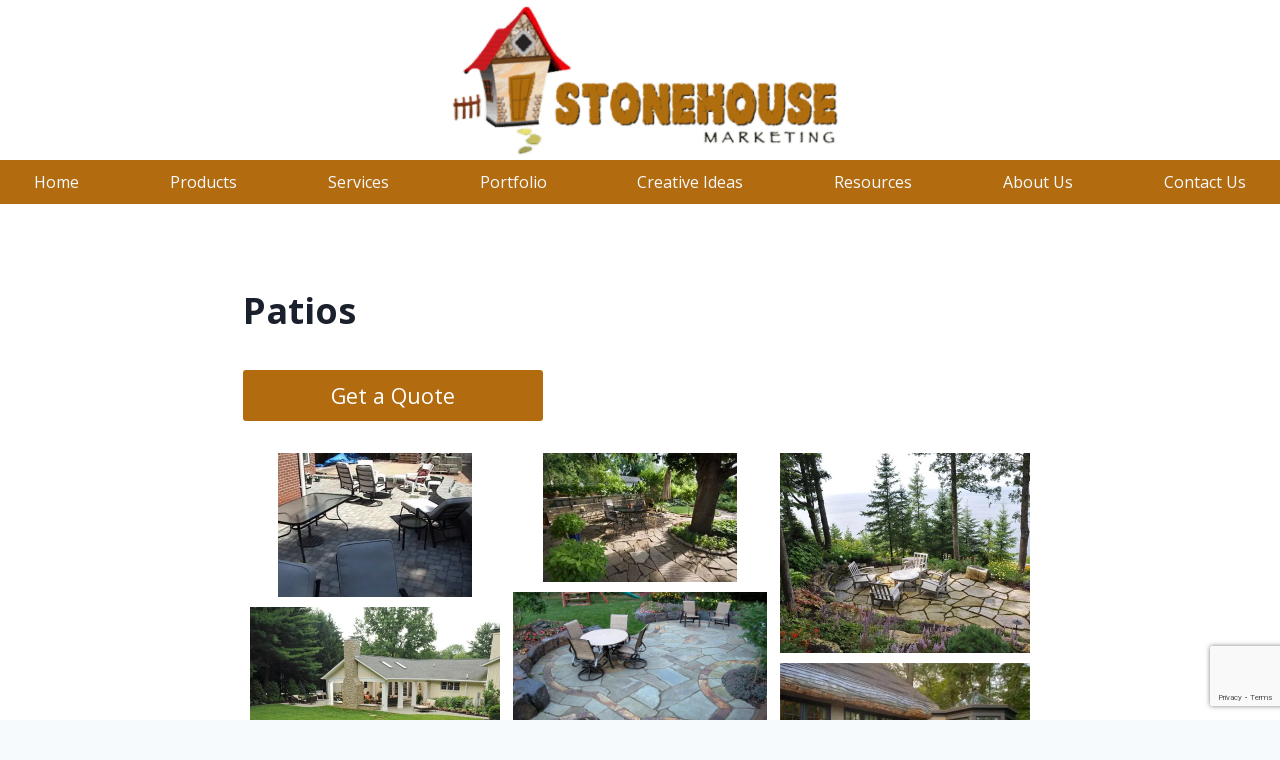

--- FILE ---
content_type: text/html; charset=UTF-8
request_url: https://stonehousett.com/creative-ideas/patios/
body_size: 22967
content:
<!doctype html>
<html lang="en-US" class="no-js" itemtype="https://schema.org/WebPage" itemscope>
<head>
	<meta charset="UTF-8">
	<meta name="viewport" content="width=device-width, initial-scale=1, minimum-scale=1">
	<title>Patios &#8211; Stone House Marketing</title>
<meta name='robots' content='max-image-preview:large' />
<link rel='dns-prefetch' href='//stats.wp.com' />
<link rel='preconnect' href='//i0.wp.com' />
<link rel="alternate" type="application/rss+xml" title="Stone House Marketing &raquo; Feed" href="https://stonehousett.com/feed/" />
<link rel="alternate" type="application/rss+xml" title="Stone House Marketing &raquo; Comments Feed" href="https://stonehousett.com/comments/feed/" />
			<script>document.documentElement.classList.remove( 'no-js' );</script>
			<link rel="alternate" title="oEmbed (JSON)" type="application/json+oembed" href="https://stonehousett.com/wp-json/oembed/1.0/embed?url=https%3A%2F%2Fstonehousett.com%2Fcreative-ideas%2Fpatios%2F" />
<link rel="alternate" title="oEmbed (XML)" type="text/xml+oembed" href="https://stonehousett.com/wp-json/oembed/1.0/embed?url=https%3A%2F%2Fstonehousett.com%2Fcreative-ideas%2Fpatios%2F&#038;format=xml" />
<style id='wp-img-auto-sizes-contain-inline-css'>
img:is([sizes=auto i],[sizes^="auto," i]){contain-intrinsic-size:3000px 1500px}
/*# sourceURL=wp-img-auto-sizes-contain-inline-css */
</style>
<style id='wp-emoji-styles-inline-css'>

	img.wp-smiley, img.emoji {
		display: inline !important;
		border: none !important;
		box-shadow: none !important;
		height: 1em !important;
		width: 1em !important;
		margin: 0 0.07em !important;
		vertical-align: -0.1em !important;
		background: none !important;
		padding: 0 !important;
	}
/*# sourceURL=wp-emoji-styles-inline-css */
</style>
<link rel='stylesheet' id='wp-block-library-css' href='https://stonehousett.com/wp-includes/css/dist/block-library/style.min.css?ver=6.9' media='all' />
<style id='wp-block-heading-inline-css'>
h1:where(.wp-block-heading).has-background,h2:where(.wp-block-heading).has-background,h3:where(.wp-block-heading).has-background,h4:where(.wp-block-heading).has-background,h5:where(.wp-block-heading).has-background,h6:where(.wp-block-heading).has-background{padding:1.25em 2.375em}h1.has-text-align-left[style*=writing-mode]:where([style*=vertical-lr]),h1.has-text-align-right[style*=writing-mode]:where([style*=vertical-rl]),h2.has-text-align-left[style*=writing-mode]:where([style*=vertical-lr]),h2.has-text-align-right[style*=writing-mode]:where([style*=vertical-rl]),h3.has-text-align-left[style*=writing-mode]:where([style*=vertical-lr]),h3.has-text-align-right[style*=writing-mode]:where([style*=vertical-rl]),h4.has-text-align-left[style*=writing-mode]:where([style*=vertical-lr]),h4.has-text-align-right[style*=writing-mode]:where([style*=vertical-rl]),h5.has-text-align-left[style*=writing-mode]:where([style*=vertical-lr]),h5.has-text-align-right[style*=writing-mode]:where([style*=vertical-rl]),h6.has-text-align-left[style*=writing-mode]:where([style*=vertical-lr]),h6.has-text-align-right[style*=writing-mode]:where([style*=vertical-rl]){rotate:180deg}
/*# sourceURL=https://stonehousett.com/wp-includes/blocks/heading/style.min.css */
</style>
<style id='wp-block-post-featured-image-inline-css'>
.wp-block-post-featured-image{margin-left:0;margin-right:0}.wp-block-post-featured-image a{display:block;height:100%}.wp-block-post-featured-image :where(img){box-sizing:border-box;height:auto;max-width:100%;vertical-align:bottom;width:100%}.wp-block-post-featured-image.alignfull img,.wp-block-post-featured-image.alignwide img{width:100%}.wp-block-post-featured-image .wp-block-post-featured-image__overlay.has-background-dim{background-color:#000;inset:0;position:absolute}.wp-block-post-featured-image{position:relative}.wp-block-post-featured-image .wp-block-post-featured-image__overlay.has-background-gradient{background-color:initial}.wp-block-post-featured-image .wp-block-post-featured-image__overlay.has-background-dim-0{opacity:0}.wp-block-post-featured-image .wp-block-post-featured-image__overlay.has-background-dim-10{opacity:.1}.wp-block-post-featured-image .wp-block-post-featured-image__overlay.has-background-dim-20{opacity:.2}.wp-block-post-featured-image .wp-block-post-featured-image__overlay.has-background-dim-30{opacity:.3}.wp-block-post-featured-image .wp-block-post-featured-image__overlay.has-background-dim-40{opacity:.4}.wp-block-post-featured-image .wp-block-post-featured-image__overlay.has-background-dim-50{opacity:.5}.wp-block-post-featured-image .wp-block-post-featured-image__overlay.has-background-dim-60{opacity:.6}.wp-block-post-featured-image .wp-block-post-featured-image__overlay.has-background-dim-70{opacity:.7}.wp-block-post-featured-image .wp-block-post-featured-image__overlay.has-background-dim-80{opacity:.8}.wp-block-post-featured-image .wp-block-post-featured-image__overlay.has-background-dim-90{opacity:.9}.wp-block-post-featured-image .wp-block-post-featured-image__overlay.has-background-dim-100{opacity:1}.wp-block-post-featured-image:where(.alignleft,.alignright){width:100%}
/*# sourceURL=https://stonehousett.com/wp-includes/blocks/post-featured-image/style.min.css */
</style>
<style id='wp-block-post-template-inline-css'>
.wp-block-post-template{box-sizing:border-box;list-style:none;margin-bottom:0;margin-top:0;max-width:100%;padding:0}.wp-block-post-template.is-flex-container{display:flex;flex-direction:row;flex-wrap:wrap;gap:1.25em}.wp-block-post-template.is-flex-container>li{margin:0;width:100%}@media (min-width:600px){.wp-block-post-template.is-flex-container.is-flex-container.columns-2>li{width:calc(50% - .625em)}.wp-block-post-template.is-flex-container.is-flex-container.columns-3>li{width:calc(33.33333% - .83333em)}.wp-block-post-template.is-flex-container.is-flex-container.columns-4>li{width:calc(25% - .9375em)}.wp-block-post-template.is-flex-container.is-flex-container.columns-5>li{width:calc(20% - 1em)}.wp-block-post-template.is-flex-container.is-flex-container.columns-6>li{width:calc(16.66667% - 1.04167em)}}@media (max-width:600px){.wp-block-post-template-is-layout-grid.wp-block-post-template-is-layout-grid.wp-block-post-template-is-layout-grid.wp-block-post-template-is-layout-grid{grid-template-columns:1fr}}.wp-block-post-template-is-layout-constrained>li>.alignright,.wp-block-post-template-is-layout-flow>li>.alignright{float:right;margin-inline-end:0;margin-inline-start:2em}.wp-block-post-template-is-layout-constrained>li>.alignleft,.wp-block-post-template-is-layout-flow>li>.alignleft{float:left;margin-inline-end:2em;margin-inline-start:0}.wp-block-post-template-is-layout-constrained>li>.aligncenter,.wp-block-post-template-is-layout-flow>li>.aligncenter{margin-inline-end:auto;margin-inline-start:auto}
/*# sourceURL=https://stonehousett.com/wp-includes/blocks/post-template/style.min.css */
</style>
<style id='wp-block-post-title-inline-css'>
.wp-block-post-title{box-sizing:border-box;word-break:break-word}.wp-block-post-title :where(a){display:inline-block;font-family:inherit;font-size:inherit;font-style:inherit;font-weight:inherit;letter-spacing:inherit;line-height:inherit;text-decoration:inherit}
/*# sourceURL=https://stonehousett.com/wp-includes/blocks/post-title/style.min.css */
</style>
<style id='wp-block-group-inline-css'>
.wp-block-group{box-sizing:border-box}:where(.wp-block-group.wp-block-group-is-layout-constrained){position:relative}
/*# sourceURL=https://stonehousett.com/wp-includes/blocks/group/style.min.css */
</style>
<style id='wp-block-paragraph-inline-css'>
.is-small-text{font-size:.875em}.is-regular-text{font-size:1em}.is-large-text{font-size:2.25em}.is-larger-text{font-size:3em}.has-drop-cap:not(:focus):first-letter{float:left;font-size:8.4em;font-style:normal;font-weight:100;line-height:.68;margin:.05em .1em 0 0;text-transform:uppercase}body.rtl .has-drop-cap:not(:focus):first-letter{float:none;margin-left:.1em}p.has-drop-cap.has-background{overflow:hidden}:root :where(p.has-background){padding:1.25em 2.375em}:where(p.has-text-color:not(.has-link-color)) a{color:inherit}p.has-text-align-left[style*="writing-mode:vertical-lr"],p.has-text-align-right[style*="writing-mode:vertical-rl"]{rotate:180deg}
/*# sourceURL=https://stonehousett.com/wp-includes/blocks/paragraph/style.min.css */
</style>
<style id='global-styles-inline-css'>
:root{--wp--preset--aspect-ratio--square: 1;--wp--preset--aspect-ratio--4-3: 4/3;--wp--preset--aspect-ratio--3-4: 3/4;--wp--preset--aspect-ratio--3-2: 3/2;--wp--preset--aspect-ratio--2-3: 2/3;--wp--preset--aspect-ratio--16-9: 16/9;--wp--preset--aspect-ratio--9-16: 9/16;--wp--preset--color--black: #000000;--wp--preset--color--cyan-bluish-gray: #abb8c3;--wp--preset--color--white: #ffffff;--wp--preset--color--pale-pink: #f78da7;--wp--preset--color--vivid-red: #cf2e2e;--wp--preset--color--luminous-vivid-orange: #ff6900;--wp--preset--color--luminous-vivid-amber: #fcb900;--wp--preset--color--light-green-cyan: #7bdcb5;--wp--preset--color--vivid-green-cyan: #00d084;--wp--preset--color--pale-cyan-blue: #8ed1fc;--wp--preset--color--vivid-cyan-blue: #0693e3;--wp--preset--color--vivid-purple: #9b51e0;--wp--preset--color--theme-palette-1: var(--global-palette1);--wp--preset--color--theme-palette-2: var(--global-palette2);--wp--preset--color--theme-palette-3: var(--global-palette3);--wp--preset--color--theme-palette-4: var(--global-palette4);--wp--preset--color--theme-palette-5: var(--global-palette5);--wp--preset--color--theme-palette-6: var(--global-palette6);--wp--preset--color--theme-palette-7: var(--global-palette7);--wp--preset--color--theme-palette-8: var(--global-palette8);--wp--preset--color--theme-palette-9: var(--global-palette9);--wp--preset--color--theme-palette-10: var(--global-palette10);--wp--preset--color--theme-palette-11: var(--global-palette11);--wp--preset--color--theme-palette-12: var(--global-palette12);--wp--preset--color--theme-palette-13: var(--global-palette13);--wp--preset--color--theme-palette-14: var(--global-palette14);--wp--preset--color--theme-palette-15: var(--global-palette15);--wp--preset--gradient--vivid-cyan-blue-to-vivid-purple: linear-gradient(135deg,rgb(6,147,227) 0%,rgb(155,81,224) 100%);--wp--preset--gradient--light-green-cyan-to-vivid-green-cyan: linear-gradient(135deg,rgb(122,220,180) 0%,rgb(0,208,130) 100%);--wp--preset--gradient--luminous-vivid-amber-to-luminous-vivid-orange: linear-gradient(135deg,rgb(252,185,0) 0%,rgb(255,105,0) 100%);--wp--preset--gradient--luminous-vivid-orange-to-vivid-red: linear-gradient(135deg,rgb(255,105,0) 0%,rgb(207,46,46) 100%);--wp--preset--gradient--very-light-gray-to-cyan-bluish-gray: linear-gradient(135deg,rgb(238,238,238) 0%,rgb(169,184,195) 100%);--wp--preset--gradient--cool-to-warm-spectrum: linear-gradient(135deg,rgb(74,234,220) 0%,rgb(151,120,209) 20%,rgb(207,42,186) 40%,rgb(238,44,130) 60%,rgb(251,105,98) 80%,rgb(254,248,76) 100%);--wp--preset--gradient--blush-light-purple: linear-gradient(135deg,rgb(255,206,236) 0%,rgb(152,150,240) 100%);--wp--preset--gradient--blush-bordeaux: linear-gradient(135deg,rgb(254,205,165) 0%,rgb(254,45,45) 50%,rgb(107,0,62) 100%);--wp--preset--gradient--luminous-dusk: linear-gradient(135deg,rgb(255,203,112) 0%,rgb(199,81,192) 50%,rgb(65,88,208) 100%);--wp--preset--gradient--pale-ocean: linear-gradient(135deg,rgb(255,245,203) 0%,rgb(182,227,212) 50%,rgb(51,167,181) 100%);--wp--preset--gradient--electric-grass: linear-gradient(135deg,rgb(202,248,128) 0%,rgb(113,206,126) 100%);--wp--preset--gradient--midnight: linear-gradient(135deg,rgb(2,3,129) 0%,rgb(40,116,252) 100%);--wp--preset--font-size--small: var(--global-font-size-small);--wp--preset--font-size--medium: var(--global-font-size-medium);--wp--preset--font-size--large: var(--global-font-size-large);--wp--preset--font-size--x-large: 42px;--wp--preset--font-size--larger: var(--global-font-size-larger);--wp--preset--font-size--xxlarge: var(--global-font-size-xxlarge);--wp--preset--spacing--20: 0.44rem;--wp--preset--spacing--30: 0.67rem;--wp--preset--spacing--40: 1rem;--wp--preset--spacing--50: 1.5rem;--wp--preset--spacing--60: 2.25rem;--wp--preset--spacing--70: 3.38rem;--wp--preset--spacing--80: 5.06rem;--wp--preset--shadow--natural: 6px 6px 9px rgba(0, 0, 0, 0.2);--wp--preset--shadow--deep: 12px 12px 50px rgba(0, 0, 0, 0.4);--wp--preset--shadow--sharp: 6px 6px 0px rgba(0, 0, 0, 0.2);--wp--preset--shadow--outlined: 6px 6px 0px -3px rgb(255, 255, 255), 6px 6px rgb(0, 0, 0);--wp--preset--shadow--crisp: 6px 6px 0px rgb(0, 0, 0);}:where(.is-layout-flex){gap: 0.5em;}:where(.is-layout-grid){gap: 0.5em;}body .is-layout-flex{display: flex;}.is-layout-flex{flex-wrap: wrap;align-items: center;}.is-layout-flex > :is(*, div){margin: 0;}body .is-layout-grid{display: grid;}.is-layout-grid > :is(*, div){margin: 0;}:where(.wp-block-columns.is-layout-flex){gap: 2em;}:where(.wp-block-columns.is-layout-grid){gap: 2em;}:where(.wp-block-post-template.is-layout-flex){gap: 1.25em;}:where(.wp-block-post-template.is-layout-grid){gap: 1.25em;}.has-black-color{color: var(--wp--preset--color--black) !important;}.has-cyan-bluish-gray-color{color: var(--wp--preset--color--cyan-bluish-gray) !important;}.has-white-color{color: var(--wp--preset--color--white) !important;}.has-pale-pink-color{color: var(--wp--preset--color--pale-pink) !important;}.has-vivid-red-color{color: var(--wp--preset--color--vivid-red) !important;}.has-luminous-vivid-orange-color{color: var(--wp--preset--color--luminous-vivid-orange) !important;}.has-luminous-vivid-amber-color{color: var(--wp--preset--color--luminous-vivid-amber) !important;}.has-light-green-cyan-color{color: var(--wp--preset--color--light-green-cyan) !important;}.has-vivid-green-cyan-color{color: var(--wp--preset--color--vivid-green-cyan) !important;}.has-pale-cyan-blue-color{color: var(--wp--preset--color--pale-cyan-blue) !important;}.has-vivid-cyan-blue-color{color: var(--wp--preset--color--vivid-cyan-blue) !important;}.has-vivid-purple-color{color: var(--wp--preset--color--vivid-purple) !important;}.has-black-background-color{background-color: var(--wp--preset--color--black) !important;}.has-cyan-bluish-gray-background-color{background-color: var(--wp--preset--color--cyan-bluish-gray) !important;}.has-white-background-color{background-color: var(--wp--preset--color--white) !important;}.has-pale-pink-background-color{background-color: var(--wp--preset--color--pale-pink) !important;}.has-vivid-red-background-color{background-color: var(--wp--preset--color--vivid-red) !important;}.has-luminous-vivid-orange-background-color{background-color: var(--wp--preset--color--luminous-vivid-orange) !important;}.has-luminous-vivid-amber-background-color{background-color: var(--wp--preset--color--luminous-vivid-amber) !important;}.has-light-green-cyan-background-color{background-color: var(--wp--preset--color--light-green-cyan) !important;}.has-vivid-green-cyan-background-color{background-color: var(--wp--preset--color--vivid-green-cyan) !important;}.has-pale-cyan-blue-background-color{background-color: var(--wp--preset--color--pale-cyan-blue) !important;}.has-vivid-cyan-blue-background-color{background-color: var(--wp--preset--color--vivid-cyan-blue) !important;}.has-vivid-purple-background-color{background-color: var(--wp--preset--color--vivid-purple) !important;}.has-black-border-color{border-color: var(--wp--preset--color--black) !important;}.has-cyan-bluish-gray-border-color{border-color: var(--wp--preset--color--cyan-bluish-gray) !important;}.has-white-border-color{border-color: var(--wp--preset--color--white) !important;}.has-pale-pink-border-color{border-color: var(--wp--preset--color--pale-pink) !important;}.has-vivid-red-border-color{border-color: var(--wp--preset--color--vivid-red) !important;}.has-luminous-vivid-orange-border-color{border-color: var(--wp--preset--color--luminous-vivid-orange) !important;}.has-luminous-vivid-amber-border-color{border-color: var(--wp--preset--color--luminous-vivid-amber) !important;}.has-light-green-cyan-border-color{border-color: var(--wp--preset--color--light-green-cyan) !important;}.has-vivid-green-cyan-border-color{border-color: var(--wp--preset--color--vivid-green-cyan) !important;}.has-pale-cyan-blue-border-color{border-color: var(--wp--preset--color--pale-cyan-blue) !important;}.has-vivid-cyan-blue-border-color{border-color: var(--wp--preset--color--vivid-cyan-blue) !important;}.has-vivid-purple-border-color{border-color: var(--wp--preset--color--vivid-purple) !important;}.has-vivid-cyan-blue-to-vivid-purple-gradient-background{background: var(--wp--preset--gradient--vivid-cyan-blue-to-vivid-purple) !important;}.has-light-green-cyan-to-vivid-green-cyan-gradient-background{background: var(--wp--preset--gradient--light-green-cyan-to-vivid-green-cyan) !important;}.has-luminous-vivid-amber-to-luminous-vivid-orange-gradient-background{background: var(--wp--preset--gradient--luminous-vivid-amber-to-luminous-vivid-orange) !important;}.has-luminous-vivid-orange-to-vivid-red-gradient-background{background: var(--wp--preset--gradient--luminous-vivid-orange-to-vivid-red) !important;}.has-very-light-gray-to-cyan-bluish-gray-gradient-background{background: var(--wp--preset--gradient--very-light-gray-to-cyan-bluish-gray) !important;}.has-cool-to-warm-spectrum-gradient-background{background: var(--wp--preset--gradient--cool-to-warm-spectrum) !important;}.has-blush-light-purple-gradient-background{background: var(--wp--preset--gradient--blush-light-purple) !important;}.has-blush-bordeaux-gradient-background{background: var(--wp--preset--gradient--blush-bordeaux) !important;}.has-luminous-dusk-gradient-background{background: var(--wp--preset--gradient--luminous-dusk) !important;}.has-pale-ocean-gradient-background{background: var(--wp--preset--gradient--pale-ocean) !important;}.has-electric-grass-gradient-background{background: var(--wp--preset--gradient--electric-grass) !important;}.has-midnight-gradient-background{background: var(--wp--preset--gradient--midnight) !important;}.has-small-font-size{font-size: var(--wp--preset--font-size--small) !important;}.has-medium-font-size{font-size: var(--wp--preset--font-size--medium) !important;}.has-large-font-size{font-size: var(--wp--preset--font-size--large) !important;}.has-x-large-font-size{font-size: var(--wp--preset--font-size--x-large) !important;}
:where(.wp-block-post-template.is-layout-flex){gap: 1.25em;}:where(.wp-block-post-template.is-layout-grid){gap: 1.25em;}
/*# sourceURL=global-styles-inline-css */
</style>
<style id='core-block-supports-inline-css'>
.wp-container-content-759e20a8{flex-basis:100px;}.wp-container-core-group-is-layout-556c3579{flex-wrap:nowrap;justify-content:flex-start;align-items:center;}.wp-container-core-post-template-is-layout-2f3213d7{grid-template-columns:repeat(3, minmax(0, 1fr));}.wp-elements-d2458b33e57aa8153fd8abf96c6dca9b a:where(:not(.wp-element-button)){color:#b26b0f;}.wp-elements-5a26b23501b97f96e93b76d3b191663e a:where(:not(.wp-element-button)){color:#b26b0f;}.wp-elements-4e0137223747a927da3f8a9429743a67 a:where(:not(.wp-element-button)){color:#b26b0f;}
/*# sourceURL=core-block-supports-inline-css */
</style>

<style id='classic-theme-styles-inline-css'>
/*! This file is auto-generated */
.wp-block-button__link{color:#fff;background-color:#32373c;border-radius:9999px;box-shadow:none;text-decoration:none;padding:calc(.667em + 2px) calc(1.333em + 2px);font-size:1.125em}.wp-block-file__button{background:#32373c;color:#fff;text-decoration:none}
/*# sourceURL=/wp-includes/css/classic-themes.min.css */
</style>
<link rel='stylesheet' id='contact-form-7-css' href='https://stonehousett.com/wp-content/plugins/contact-form-7/includes/css/styles.css?ver=6.1.4' media='all' />
<link rel='stylesheet' id='kadence-global-css' href='https://stonehousett.com/wp-content/themes/kadence/assets/css/global.min.css?ver=1.4.2' media='all' />
<style id='kadence-global-inline-css'>
/* Kadence Base CSS */
:root{--global-palette1:#b26b0f;--global-palette2:#215387;--global-palette3:#1A202C;--global-palette4:#2D3748;--global-palette5:#4A5568;--global-palette6:#718096;--global-palette7:#EDF2F7;--global-palette8:#F7FAFC;--global-palette9:#ffffff;--global-palette10:oklch(from var(--global-palette1) calc(l + 0.10 * (1 - l)) calc(c * 1.00) calc(h + 180) / 100%);--global-palette11:#13612e;--global-palette12:#1159af;--global-palette13:#b82105;--global-palette14:#f7630c;--global-palette15:#f5a524;--global-palette9rgb:255, 255, 255;--global-palette-highlight:var(--global-palette1);--global-palette-highlight-alt:var(--global-palette2);--global-palette-highlight-alt2:var(--global-palette9);--global-palette-btn-bg:var(--global-palette1);--global-palette-btn-bg-hover:var(--global-palette2);--global-palette-btn:var(--global-palette9);--global-palette-btn-hover:var(--global-palette9);--global-palette-btn-sec-bg:var(--global-palette7);--global-palette-btn-sec-bg-hover:var(--global-palette2);--global-palette-btn-sec:var(--global-palette3);--global-palette-btn-sec-hover:var(--global-palette9);--global-body-font-family:'Open Sans', sans-serif;--global-heading-font-family:inherit;--global-primary-nav-font-family:inherit;--global-fallback-font:sans-serif;--global-display-fallback-font:sans-serif;--global-content-width:1290px;--global-content-wide-width:calc(1290px + 230px);--global-content-narrow-width:842px;--global-content-edge-padding:1.5rem;--global-content-boxed-padding:2rem;--global-calc-content-width:calc(1290px - var(--global-content-edge-padding) - var(--global-content-edge-padding) );--wp--style--global--content-size:var(--global-calc-content-width);}.wp-site-blocks{--global-vw:calc( 100vw - ( 0.5 * var(--scrollbar-offset)));}body{background:var(--global-palette8);}body, input, select, optgroup, textarea{font-style:normal;font-weight:normal;font-size:16px;line-height:1.6;font-family:var(--global-body-font-family);color:var(--global-palette4);}.content-bg, body.content-style-unboxed .site{background:var(--global-palette9);}h1,h2,h3,h4,h5,h6{font-family:var(--global-heading-font-family);}h1{font-style:normal;font-weight:700;font-size:36px;line-height:1.5;color:var(--global-palette3);}h2{font-style:normal;font-weight:700;font-size:24px;line-height:1.5;color:var(--global-palette3);}h3{font-style:normal;font-weight:700;font-size:20px;line-height:1.5;color:var(--global-palette3);}h4{font-style:normal;font-weight:700;font-size:16px;line-height:1.5;color:var(--global-palette4);}h5{font-style:normal;font-weight:700;font-size:15px;line-height:1.5;color:var(--global-palette4);}h6{font-style:normal;font-weight:700;font-size:14px;line-height:1.5;color:var(--global-palette5);}.entry-hero .kadence-breadcrumbs{max-width:1290px;}.site-container, .site-header-row-layout-contained, .site-footer-row-layout-contained, .entry-hero-layout-contained, .comments-area, .alignfull > .wp-block-cover__inner-container, .alignwide > .wp-block-cover__inner-container{max-width:var(--global-content-width);}.content-width-narrow .content-container.site-container, .content-width-narrow .hero-container.site-container{max-width:var(--global-content-narrow-width);}@media all and (min-width: 1520px){.wp-site-blocks .content-container  .alignwide{margin-left:-115px;margin-right:-115px;width:unset;max-width:unset;}}@media all and (min-width: 1102px){.content-width-narrow .wp-site-blocks .content-container .alignwide{margin-left:-130px;margin-right:-130px;width:unset;max-width:unset;}}.content-style-boxed .wp-site-blocks .entry-content .alignwide{margin-left:calc( -1 * var( --global-content-boxed-padding ) );margin-right:calc( -1 * var( --global-content-boxed-padding ) );}.content-area{margin-top:5rem;margin-bottom:5rem;}@media all and (max-width: 1024px){.content-area{margin-top:3rem;margin-bottom:3rem;}}@media all and (max-width: 767px){.content-area{margin-top:2rem;margin-bottom:2rem;}}@media all and (max-width: 1024px){:root{--global-content-boxed-padding:2rem;}}@media all and (max-width: 767px){:root{--global-content-boxed-padding:1.5rem;}}.entry-content-wrap{padding:2rem;}@media all and (max-width: 1024px){.entry-content-wrap{padding:2rem;}}@media all and (max-width: 767px){.entry-content-wrap{padding:1.5rem;}}.entry.single-entry{box-shadow:0px 15px 15px -10px rgba(0,0,0,0.05);}.entry.loop-entry{box-shadow:0px 15px 15px -10px rgba(0,0,0,0.05);}.loop-entry .entry-content-wrap{padding:2rem;}@media all and (max-width: 1024px){.loop-entry .entry-content-wrap{padding:2rem;}}@media all and (max-width: 767px){.loop-entry .entry-content-wrap{padding:1.5rem;}}button, .button, .wp-block-button__link, input[type="button"], input[type="reset"], input[type="submit"], .fl-button, .elementor-button-wrapper .elementor-button, .wc-block-components-checkout-place-order-button, .wc-block-cart__submit{box-shadow:0px 0px 0px -7px rgba(0,0,0,0);}button:hover, button:focus, button:active, .button:hover, .button:focus, .button:active, .wp-block-button__link:hover, .wp-block-button__link:focus, .wp-block-button__link:active, input[type="button"]:hover, input[type="button"]:focus, input[type="button"]:active, input[type="reset"]:hover, input[type="reset"]:focus, input[type="reset"]:active, input[type="submit"]:hover, input[type="submit"]:focus, input[type="submit"]:active, .elementor-button-wrapper .elementor-button:hover, .elementor-button-wrapper .elementor-button:focus, .elementor-button-wrapper .elementor-button:active, .wc-block-cart__submit:hover{box-shadow:0px 15px 25px -7px rgba(0,0,0,0.1);}.kb-button.kb-btn-global-outline.kb-btn-global-inherit{padding-top:calc(px - 2px);padding-right:calc(px - 2px);padding-bottom:calc(px - 2px);padding-left:calc(px - 2px);}@media all and (min-width: 1025px){.transparent-header .entry-hero .entry-hero-container-inner{padding-top:calc(80px + 0px);}}@media all and (max-width: 1024px){.mobile-transparent-header .entry-hero .entry-hero-container-inner{padding-top:80px;}}@media all and (max-width: 767px){.mobile-transparent-header .entry-hero .entry-hero-container-inner{padding-top:80px;}}.entry-hero.page-hero-section .entry-header{min-height:200px;}
/* Kadence Header CSS */
@media all and (max-width: 1024px){.mobile-transparent-header #masthead{position:absolute;left:0px;right:0px;z-index:100;}.kadence-scrollbar-fixer.mobile-transparent-header #masthead{right:var(--scrollbar-offset,0);}.mobile-transparent-header #masthead, .mobile-transparent-header .site-top-header-wrap .site-header-row-container-inner, .mobile-transparent-header .site-main-header-wrap .site-header-row-container-inner, .mobile-transparent-header .site-bottom-header-wrap .site-header-row-container-inner{background:transparent;}.site-header-row-tablet-layout-fullwidth, .site-header-row-tablet-layout-standard{padding:0px;}}@media all and (min-width: 1025px){.transparent-header #masthead{position:absolute;left:0px;right:0px;z-index:100;}.transparent-header.kadence-scrollbar-fixer #masthead{right:var(--scrollbar-offset,0);}.transparent-header #masthead, .transparent-header .site-top-header-wrap .site-header-row-container-inner, .transparent-header .site-main-header-wrap .site-header-row-container-inner, .transparent-header .site-bottom-header-wrap .site-header-row-container-inner{background:transparent;}}.site-branding a.brand img{max-width:400px;}.site-branding a.brand img.svg-logo-image{width:400px;}@media all and (max-width: 1024px){.site-branding a.brand img{max-width:80vw;}.site-branding a.brand img.svg-logo-image{width:80vw;}}@media all and (max-width: 767px){.site-branding a.brand img{max-width:70vw;}.site-branding a.brand img.svg-logo-image{width:70vw;}}.site-branding{padding:0px 0px 0px 0px;}#masthead, #masthead .kadence-sticky-header.item-is-fixed:not(.item-at-start):not(.site-header-row-container):not(.site-main-header-wrap), #masthead .kadence-sticky-header.item-is-fixed:not(.item-at-start) > .site-header-row-container-inner{background:#ffffff;}.site-main-header-inner-wrap{min-height:80px;}.site-bottom-header-wrap .site-header-row-container-inner{background:#b26b0f;}.site-bottom-header-inner-wrap{min-height:0px;}.header-navigation[class*="header-navigation-style-underline"] .header-menu-container.primary-menu-container>ul>li>a:after{width:calc( 100% - 1.2em);}.main-navigation .primary-menu-container > ul > li.menu-item > a{padding-left:calc(1.2em / 2);padding-right:calc(1.2em / 2);padding-top:0.6em;padding-bottom:0.6em;color:var(--global-palette8);}.main-navigation .primary-menu-container > ul > li.menu-item .dropdown-nav-special-toggle{right:calc(1.2em / 2);}.main-navigation .primary-menu-container > ul > li.menu-item > a:hover{color:var(--global-palette8);background:var(--global-palette3);}.main-navigation .primary-menu-container > ul > li.menu-item.current-menu-item > a{color:var(--global-palette8);background:var(--global-palette3);}.header-navigation .header-menu-container ul ul.sub-menu, .header-navigation .header-menu-container ul ul.submenu{background:var(--global-palette3);box-shadow:0px 2px 13px 0px rgba(0,0,0,0.1);}.header-navigation .header-menu-container ul ul li.menu-item, .header-menu-container ul.menu > li.kadence-menu-mega-enabled > ul > li.menu-item > a{border-bottom:1px solid rgba(255,255,255,0.1);border-radius:0px 0px 0px 0px;}.header-navigation .header-menu-container ul ul li.menu-item > a{width:200px;padding-top:1em;padding-bottom:1em;color:var(--global-palette8);font-size:12px;}.header-navigation .header-menu-container ul ul li.menu-item > a:hover{color:var(--global-palette9);background:var(--global-palette4);border-radius:0px 0px 0px 0px;}.header-navigation .header-menu-container ul ul li.menu-item.current-menu-item > a{color:var(--global-palette9);background:var(--global-palette4);border-radius:0px 0px 0px 0px;}.mobile-toggle-open-container .menu-toggle-open, .mobile-toggle-open-container .menu-toggle-open:focus{color:var(--global-palette5);padding:0.4em 0.6em 0.4em 0.6em;font-size:14px;}.mobile-toggle-open-container .menu-toggle-open.menu-toggle-style-bordered{border:1px solid currentColor;}.mobile-toggle-open-container .menu-toggle-open .menu-toggle-icon{font-size:28px;}.mobile-toggle-open-container .menu-toggle-open:hover, .mobile-toggle-open-container .menu-toggle-open:focus-visible{color:var(--global-palette-highlight);}.mobile-navigation ul li{font-size:14px;}.mobile-navigation ul li a{padding-top:1em;padding-bottom:1em;}.mobile-navigation ul li > a, .mobile-navigation ul li.menu-item-has-children > .drawer-nav-drop-wrap{color:var(--global-palette8);}.mobile-navigation ul li.current-menu-item > a, .mobile-navigation ul li.current-menu-item.menu-item-has-children > .drawer-nav-drop-wrap{color:var(--global-palette-highlight);}.mobile-navigation ul li.menu-item-has-children .drawer-nav-drop-wrap, .mobile-navigation ul li:not(.menu-item-has-children) a{border-bottom:1px solid rgba(255,255,255,0.1);}.mobile-navigation:not(.drawer-navigation-parent-toggle-true) ul li.menu-item-has-children .drawer-nav-drop-wrap button{border-left:1px solid rgba(255,255,255,0.1);}#mobile-drawer .drawer-inner, #mobile-drawer.popup-drawer-layout-fullwidth.popup-drawer-animation-slice .pop-portion-bg, #mobile-drawer.popup-drawer-layout-fullwidth.popup-drawer-animation-slice.pop-animated.show-drawer .drawer-inner{width:50%;}#mobile-drawer .drawer-header .drawer-toggle{padding:0.6em 0.15em 0.6em 0.15em;font-size:24px;}
/* Kadence Footer CSS */
#colophon{background:#333333;}.site-middle-footer-wrap .site-footer-row-container-inner{font-style:normal;color:var(--global-palette9);}.site-footer .site-middle-footer-wrap a:where(:not(.button):not(.wp-block-button__link):not(.wp-element-button)){color:var(--global-palette8);}.site-footer .site-middle-footer-wrap a:where(:not(.button):not(.wp-block-button__link):not(.wp-element-button)):hover{color:var(--global-palette8);}.site-middle-footer-inner-wrap{padding-top:30px;padding-bottom:30px;grid-column-gap:30px;grid-row-gap:30px;}.site-middle-footer-inner-wrap .widget{margin-bottom:30px;}.site-middle-footer-inner-wrap .widget-area .widget-title{font-style:normal;color:#826b0f;}.site-middle-footer-inner-wrap .site-footer-section:not(:last-child):after{right:calc(-30px / 2);}.site-bottom-footer-wrap .site-footer-row-container-inner{font-style:normal;color:var(--global-palette9);border-top:1px solid var(--global-palette8);}.site-bottom-footer-inner-wrap{padding-top:30px;padding-bottom:30px;grid-column-gap:30px;}.site-bottom-footer-inner-wrap .widget{margin-bottom:30px;}.site-bottom-footer-inner-wrap .site-footer-section:not(:last-child):after{right:calc(-30px / 2);}
/*# sourceURL=kadence-global-inline-css */
</style>
<link rel='stylesheet' id='kadence-header-css' href='https://stonehousett.com/wp-content/themes/kadence/assets/css/header.min.css?ver=1.4.2' media='all' />
<link rel='stylesheet' id='kadence-content-css' href='https://stonehousett.com/wp-content/themes/kadence/assets/css/content.min.css?ver=1.4.2' media='all' />
<link rel='stylesheet' id='kadence-footer-css' href='https://stonehousett.com/wp-content/themes/kadence/assets/css/footer.min.css?ver=1.4.2' media='all' />
<link rel='stylesheet' id='kadence-blocks-advancedbtn-css' href='https://stonehousett.com/wp-content/plugins/kadence-blocks/dist/style-blocks-advancedbtn.css?ver=3.5.19' media='all' />
<link rel='stylesheet' id='kadence-blocks-spacer-css' href='https://stonehousett.com/wp-content/plugins/kadence-blocks/dist/style-blocks-spacer.css?ver=3.5.19' media='all' />
<style id='kadence-blocks-global-variables-inline-css'>
:root {--global-kb-font-size-sm:clamp(0.8rem, 0.73rem + 0.217vw, 0.9rem);--global-kb-font-size-md:clamp(1.1rem, 0.995rem + 0.326vw, 1.25rem);--global-kb-font-size-lg:clamp(1.75rem, 1.576rem + 0.543vw, 2rem);--global-kb-font-size-xl:clamp(2.25rem, 1.728rem + 1.63vw, 3rem);--global-kb-font-size-xxl:clamp(2.5rem, 1.456rem + 3.26vw, 4rem);--global-kb-font-size-xxxl:clamp(2.75rem, 0.489rem + 7.065vw, 6rem);}
/*# sourceURL=kadence-blocks-global-variables-inline-css */
</style>
<style id='kadence_blocks_css-inline-css'>
.wp-block-kadence-advancedbtn.kb-btns414_9fbb00-27{gap:var(--global-kb-gap-none, 0rem );justify-content:flex-start;}.wp-block-kadence-advancedbtn .kb-btn414_41e21c-d7.kb-button, ul.menu .wp-block-kadence-advancedbtn .kb-btn414_41e21c-d7.kb-button{width:300px;}.wp-block-kadence-advancedbtn .kb-btn414_41e21c-d7.kb-button{background:var(--global-palette1, #3182CE);}.wp-block-kadence-advancedbtn .kb-btn414_41e21c-d7.kb-button:hover, .wp-block-kadence-advancedbtn .kb-btn414_41e21c-d7.kb-button:focus{background:var(--global-palette6, #718096);}.wp-block-kadence-spacer.kt-block-spacer-24337_f7cd0c-6e .kt-block-spacer{height:40px;}.wp-block-kadence-spacer.kt-block-spacer-24337_f7cd0c-6e .kt-divider{border-top-color:var(--global-palette6, #718096);width:80%;}
/*# sourceURL=kadence_blocks_css-inline-css */
</style>
<style id='block-visibility-screen-size-styles-inline-css'>
/* Large screens (desktops, 992px and up) */
@media ( min-width: 992px ) {
	.block-visibility-hide-large-screen {
		display: none !important;
	}
}

/* Medium screens (tablets, between 768px and 992px) */
@media ( min-width: 768px ) and ( max-width: 991.98px ) {
	.block-visibility-hide-medium-screen {
		display: none !important;
	}
}

/* Small screens (mobile devices, less than 768px) */
@media ( max-width: 767.98px ) {
	.block-visibility-hide-small-screen {
		display: none !important;
	}
}
/*# sourceURL=block-visibility-screen-size-styles-inline-css */
</style>
<link rel="https://api.w.org/" href="https://stonehousett.com/wp-json/" /><link rel="alternate" title="JSON" type="application/json" href="https://stonehousett.com/wp-json/wp/v2/pages/69" /><meta name="generator" content="WordPress 6.9" />
<link rel="canonical" href="https://stonehousett.com/creative-ideas/patios/" />
<link rel='shortlink' href='https://wp.me/P8W8jS-17' />
	<style>img#wpstats{display:none}</style>
		<script>
  (function(i,s,o,g,r,a,m){i['GoogleAnalyticsObject']=r;i[r]=i[r]||function(){
  (i[r].q=i[r].q||[]).push(arguments)},i[r].l=1*new Date();a=s.createElement(o),
  m=s.getElementsByTagName(o)[0];a.async=1;a.src=g;m.parentNode.insertBefore(a,m)
  })(window,document,'script','https://www.google-analytics.com/analytics.js','ga');

  ga('create', 'UA-11022090-24', 'auto');
  ga('send', 'pageview');

</script><link rel='stylesheet' id='kadence-fonts-gfonts-css' href='https://fonts.googleapis.com/css?family=Open%20Sans:regular,700&#038;display=swap' media='all' />
<link rel='stylesheet' id='envira-gallery-lite-style-css' href='https://stonehousett.com/wp-content/plugins/envira-gallery-lite/assets/css/envira.css?ver=1.12.2' media='all' property="stylesheet" />
<link rel='stylesheet' id='envira-gallery-lite-lazyload-css' href='https://stonehousett.com/wp-content/plugins/envira-gallery-lite/assets/css/responsivelyLazy.css?ver=1.12.2' media='all' property="stylesheet" />
<link rel='stylesheet' id='envira-gallery-lite-fancybox-css' href='https://stonehousett.com/wp-content/plugins/envira-gallery-lite/assets/css/fancybox.css?ver=1.12.2' media='all' property="stylesheet" />
<link rel='stylesheet' id='envira-gallery-lite-jgallery-css' href='https://stonehousett.com/wp-content/plugins/envira-gallery-lite/assets/css/justifiedGallery.css?ver=1.12.2' media='all' property="stylesheet" />
</head>

<body class="wp-singular page-template-default page page-id-69 page-child parent-pageid-14 wp-custom-logo wp-embed-responsive wp-theme-kadence footer-on-bottom hide-focus-outline link-style-standard content-title-style-normal content-width-narrow content-style-unboxed content-vertical-padding-show non-transparent-header mobile-non-transparent-header">

<div id="wrapper" class="site wp-site-blocks">
			<a class="skip-link screen-reader-text scroll-ignore" href="#main">Skip to content</a>
		<header id="masthead" class="site-header" role="banner" itemtype="https://schema.org/WPHeader" itemscope>
	<div id="main-header" class="site-header-wrap">
		<div class="site-header-inner-wrap">
			<div class="site-header-upper-wrap">
				<div class="site-header-upper-inner-wrap">
					<div class="site-main-header-wrap site-header-row-container site-header-focus-item site-header-row-layout-standard" data-section="kadence_customizer_header_main">
	<div class="site-header-row-container-inner">
				<div class="site-container">
			<div class="site-main-header-inner-wrap site-header-row site-header-row-only-center-column site-header-row-center-column">
													<div class="site-header-main-section-center site-header-section site-header-section-center">
						<div class="site-header-item site-header-focus-item" data-section="title_tagline">
	<div class="site-branding branding-layout-standard site-brand-logo-only"><a class="brand has-logo-image" href="https://stonehousett.com/" rel="home"><img width="400" height="160" src="https://i0.wp.com/stonehousett.com/wp-content/uploads/stonehouse-logo-400x160-1.png?fit=400%2C160&amp;ssl=1" class="custom-logo" alt="Stone House Marketing" decoding="async" fetchpriority="high" srcset="https://i0.wp.com/stonehousett.com/wp-content/uploads/stonehouse-logo-400x160-1.png?w=400&amp;ssl=1 400w, https://i0.wp.com/stonehousett.com/wp-content/uploads/stonehouse-logo-400x160-1.png?resize=300%2C120&amp;ssl=1 300w" sizes="(max-width: 400px) 100vw, 400px" /></a></div></div><!-- data-section="title_tagline" -->
					</div>
											</div>
		</div>
	</div>
</div>
				</div>
			</div>
			<div class="site-bottom-header-wrap site-header-row-container site-header-focus-item site-header-row-layout-standard" data-section="kadence_customizer_header_bottom">
	<div class="site-header-row-container-inner">
				<div class="site-container">
			<div class="site-bottom-header-inner-wrap site-header-row site-header-row-only-center-column site-header-row-center-column">
													<div class="site-header-bottom-section-center site-header-section site-header-section-center">
						<div class="site-header-item site-header-focus-item site-header-item-main-navigation header-navigation-layout-stretch-true header-navigation-layout-fill-stretch-false" data-section="kadence_customizer_primary_navigation">
		<nav id="site-navigation" class="main-navigation header-navigation hover-to-open nav--toggle-sub header-navigation-style-standard header-navigation-dropdown-animation-none" role="navigation" aria-label="Primary">
			<div class="primary-menu-container header-menu-container">
	<ul id="primary-menu" class="menu"><li id="menu-item-2105" class="menu-item menu-item-type-post_type menu-item-object-page menu-item-home menu-item-2105"><a href="https://stonehousett.com/">Home</a></li>
<li id="menu-item-2110" class="menu-item menu-item-type-post_type menu-item-object-page menu-item-2110"><a href="https://stonehousett.com/products/">Products</a></li>
<li id="menu-item-2112" class="menu-item menu-item-type-post_type menu-item-object-page menu-item-2112"><a href="https://stonehousett.com/services/">Services</a></li>
<li id="menu-item-2109" class="menu-item menu-item-type-post_type menu-item-object-page menu-item-2109"><a href="https://stonehousett.com/our-portfolio/">Portfolio</a></li>
<li id="menu-item-2108" class="menu-item menu-item-type-post_type menu-item-object-page current-page-ancestor menu-item-2108"><a href="https://stonehousett.com/creative-ideas/">Creative Ideas</a></li>
<li id="menu-item-2111" class="menu-item menu-item-type-post_type menu-item-object-page menu-item-2111"><a href="https://stonehousett.com/resources/">Resources</a></li>
<li id="menu-item-2106" class="menu-item menu-item-type-post_type menu-item-object-page menu-item-2106"><a href="https://stonehousett.com/about/">About Us</a></li>
<li id="menu-item-2107" class="menu-item menu-item-type-post_type menu-item-object-page menu-item-2107"><a href="https://stonehousett.com/contact-us/">Contact Us</a></li>
</ul>		</div>
	</nav><!-- #site-navigation -->
	</div><!-- data-section="primary_navigation" -->
					</div>
											</div>
		</div>
	</div>
</div>
		</div>
	</div>
	
<div id="mobile-header" class="site-mobile-header-wrap">
	<div class="site-header-inner-wrap">
		<div class="site-header-upper-wrap">
			<div class="site-header-upper-inner-wrap">
			<div class="site-main-header-wrap site-header-focus-item site-header-row-layout-standard site-header-row-tablet-layout-default site-header-row-mobile-layout-default ">
	<div class="site-header-row-container-inner">
		<div class="site-container">
			<div class="site-main-header-inner-wrap site-header-row site-header-row-has-sides site-header-row-no-center">
									<div class="site-header-main-section-left site-header-section site-header-section-left">
						<div class="site-header-item site-header-focus-item" data-section="title_tagline">
	<div class="site-branding mobile-site-branding branding-layout-standard branding-tablet-layout-inherit site-brand-logo-only branding-mobile-layout-inherit"><a class="brand has-logo-image" href="https://stonehousett.com/" rel="home"><img width="400" height="160" src="https://i0.wp.com/stonehousett.com/wp-content/uploads/stonehouse-logo-400x160-1.png?fit=400%2C160&amp;ssl=1" class="custom-logo" alt="Stone House Marketing" decoding="async" srcset="https://i0.wp.com/stonehousett.com/wp-content/uploads/stonehouse-logo-400x160-1.png?w=400&amp;ssl=1 400w, https://i0.wp.com/stonehousett.com/wp-content/uploads/stonehouse-logo-400x160-1.png?resize=300%2C120&amp;ssl=1 300w" sizes="(max-width: 400px) 100vw, 400px" /></a></div></div><!-- data-section="title_tagline" -->
					</div>
																	<div class="site-header-main-section-right site-header-section site-header-section-right">
						<div class="site-header-item site-header-focus-item site-header-item-navgation-popup-toggle" data-section="kadence_customizer_mobile_trigger">
		<div class="mobile-toggle-open-container">
						<button id="mobile-toggle" class="menu-toggle-open drawer-toggle menu-toggle-style-default" aria-label="Open menu" data-toggle-target="#mobile-drawer" data-toggle-body-class="showing-popup-drawer-from-right" aria-expanded="false" data-set-focus=".menu-toggle-close"
					>
						<span class="menu-toggle-icon"><span class="kadence-svg-iconset"><svg class="kadence-svg-icon kadence-menu2-svg" fill="currentColor" version="1.1" xmlns="http://www.w3.org/2000/svg" width="24" height="28" viewBox="0 0 24 28"><title>Toggle Menu</title><path d="M24 21v2c0 0.547-0.453 1-1 1h-22c-0.547 0-1-0.453-1-1v-2c0-0.547 0.453-1 1-1h22c0.547 0 1 0.453 1 1zM24 13v2c0 0.547-0.453 1-1 1h-22c-0.547 0-1-0.453-1-1v-2c0-0.547 0.453-1 1-1h22c0.547 0 1 0.453 1 1zM24 5v2c0 0.547-0.453 1-1 1h-22c-0.547 0-1-0.453-1-1v-2c0-0.547 0.453-1 1-1h22c0.547 0 1 0.453 1 1z"></path>
				</svg></span></span>
		</button>
	</div>
	</div><!-- data-section="mobile_trigger" -->
					</div>
							</div>
		</div>
	</div>
</div>
			</div>
		</div>
			</div>
</div>
</header><!-- #masthead -->

	<main id="inner-wrap" class="wrap kt-clear" role="main">
		<div id="primary" class="content-area">
	<div class="content-container site-container">
		<div id="main" class="site-main">
						<div class="content-wrap">
				<article id="post-69" class="entry content-bg single-entry post-69 page type-page status-publish has-post-thumbnail hentry category-creative-ideas-page">
	<div class="entry-content-wrap">
		<header class="entry-header page-title title-align-inherit title-tablet-align-inherit title-mobile-align-inherit">
	<h1 class="entry-title">Patios</h1></header><!-- .entry-header -->

<div class="entry-content single-content">
	
<div class="wp-block-kadence-advancedbtn kb-buttons-wrap kb-btns414_9fbb00-27"><a class="kb-button kt-button button kb-btn414_41e21c-d7 kt-btn-size-large kt-btn-width-type-fixed kb-btn-global-fill kt-btn-has-text-true kt-btn-has-svg-false  wp-block-kadence-singlebtn" href="https://stonehousett.com/contact-us/"><span class="kt-btn-inner-text">Get a Quote</span></a></div>



<div class="wp-block-envira-envira-gallery"><div id="envira-gallery-wrap-2846" class="envira-gallery-wrap envira-gallery-theme-base envira-lightbox-theme-base" itemscope itemtype="https://schema.org/ImageGallery"><div data-row-height="" data-gallery-theme="" id="envira-gallery-2846" class="envira-gallery-public  envira-gallery-3-columns envira-clear enviratope envira-gallery-css-animations" data-envira-columns="3"><div id="envira-gallery-item-2856" class="envira-gallery-item enviratope-item envira-gallery-item-1" style="padding-left: 5px; padding-bottom: 10px; padding-right: 5px;"  itemscope itemtype="https://schema.org/ImageObject"><div class="envira-gallery-item-inner"><div class="envira-gallery-position-overlay  envira-gallery-top-left"></div><div class="envira-gallery-position-overlay  envira-gallery-top-right"></div><div class="envira-gallery-position-overlay  envira-gallery-bottom-left"></div><div class="envira-gallery-position-overlay  envira-gallery-bottom-right"></div><a href="https://i0.wp.com/stonehousett.com/wp-content/uploads/creative-ideas-patio-10.jpg" class="envira-gallery-2846 envira-gallery-link" rel="enviragallery2846" title="" data-envira-caption="" data-envira-retina="" data-thumbnail=""  itemprop="contentUrl"><img decoding="async" id="envira-gallery-image-2856" class="envira-gallery-image envira-gallery-image-1" data-envira-index="1" src="https://i0.wp.com/stonehousett.com/wp-content/uploads/creative-ideas-patio-10.jpg?fit=388%2C288&#038;ssl=1" data-envira-src="https://i0.wp.com/stonehousett.com/wp-content/uploads/creative-ideas-patio-10.jpg?fit=388%2C288&#038;ssl=1" data-envira-gallery-id="2846" data-envira-item-id="2856" data-envira-caption="" alt="" title=""  itemprop="thumbnailUrl" data-envira-srcset="https://i0.wp.com/stonehousett.com/wp-content/uploads/creative-ideas-patio-10.jpg?fit=388%2C288&#038;ssl=1 400w,https://i0.wp.com/stonehousett.com/wp-content/uploads/creative-ideas-patio-10.jpg?fit=388%2C288&#038;ssl=1 2x" srcset="https://i0.wp.com/stonehousett.com/wp-content/uploads/creative-ideas-patio-10.jpg?fit=388%2C288&#038;ssl=1 2x" /></a></div></div><div id="envira-gallery-item-2857" class="envira-gallery-item enviratope-item envira-gallery-item-2" style="padding-left: 5px; padding-bottom: 10px; padding-right: 5px;"  itemscope itemtype="https://schema.org/ImageObject"><div class="envira-gallery-item-inner"><div class="envira-gallery-position-overlay  envira-gallery-top-left"></div><div class="envira-gallery-position-overlay  envira-gallery-top-right"></div><div class="envira-gallery-position-overlay  envira-gallery-bottom-left"></div><div class="envira-gallery-position-overlay  envira-gallery-bottom-right"></div><a href="https://i0.wp.com/stonehousett.com/wp-content/uploads/creative-ideas-patio-11.jpg" class="envira-gallery-2846 envira-gallery-link" rel="enviragallery2846" title="" data-envira-caption="" data-envira-retina="" data-thumbnail=""  itemprop="contentUrl"><img decoding="async" id="envira-gallery-image-2857" class="envira-gallery-image envira-gallery-image-2" data-envira-index="2" src="https://i0.wp.com/stonehousett.com/wp-content/uploads/creative-ideas-patio-11.jpg?fit=387%2C257&#038;ssl=1" data-envira-src="https://i0.wp.com/stonehousett.com/wp-content/uploads/creative-ideas-patio-11.jpg?fit=387%2C257&#038;ssl=1" data-envira-gallery-id="2846" data-envira-item-id="2857" data-envira-caption="" alt="" title=""  itemprop="thumbnailUrl" data-envira-srcset="https://i0.wp.com/stonehousett.com/wp-content/uploads/creative-ideas-patio-11.jpg?fit=387%2C257&#038;ssl=1 400w,https://i0.wp.com/stonehousett.com/wp-content/uploads/creative-ideas-patio-11.jpg?fit=387%2C257&#038;ssl=1 2x" srcset="https://i0.wp.com/stonehousett.com/wp-content/uploads/creative-ideas-patio-11.jpg?fit=387%2C257&#038;ssl=1 2x" /></a></div></div><div id="envira-gallery-item-3065" class="envira-gallery-item enviratope-item envira-gallery-item-3" style="padding-left: 5px; padding-bottom: 10px; padding-right: 5px;"  itemscope itemtype="https://schema.org/ImageObject"><div class="envira-gallery-item-inner"><div class="envira-gallery-position-overlay  envira-gallery-top-left"></div><div class="envira-gallery-position-overlay  envira-gallery-top-right"></div><div class="envira-gallery-position-overlay  envira-gallery-bottom-left"></div><div class="envira-gallery-position-overlay  envira-gallery-bottom-right"></div><a href="https://i0.wp.com/stonehousett.com/wp-content/uploads/70f116600155afdb_3169-w500-h400-b0-p0-beach-style-patio.jpg" class="envira-gallery-2846 envira-gallery-link" rel="enviragallery2846" title="" data-envira-caption="" data-envira-retina="" data-thumbnail=""  itemprop="contentUrl"><img decoding="async" id="envira-gallery-image-3065" class="envira-gallery-image envira-gallery-image-3" data-envira-index="3" src="https://i0.wp.com/stonehousett.com/wp-content/uploads/70f116600155afdb_3169-w500-h400-b0-p0-beach-style-patio.jpg?fit=500%2C400&#038;ssl=1" data-envira-src="https://i0.wp.com/stonehousett.com/wp-content/uploads/70f116600155afdb_3169-w500-h400-b0-p0-beach-style-patio.jpg?fit=500%2C400&#038;ssl=1" data-envira-gallery-id="2846" data-envira-item-id="3065" data-envira-caption="" alt="" title=""  itemprop="thumbnailUrl" data-envira-srcset="https://i0.wp.com/stonehousett.com/wp-content/uploads/70f116600155afdb_3169-w500-h400-b0-p0-beach-style-patio.jpg?fit=500%2C400&#038;ssl=1 400w,https://i0.wp.com/stonehousett.com/wp-content/uploads/70f116600155afdb_3169-w500-h400-b0-p0-beach-style-patio.jpg?fit=500%2C400&#038;ssl=1 2x" srcset="https://i0.wp.com/stonehousett.com/wp-content/uploads/70f116600155afdb_3169-w500-h400-b0-p0-beach-style-patio.jpg?fit=500%2C400&#038;ssl=1 2x" /></a></div></div><div id="envira-gallery-item-3066" class="envira-gallery-item enviratope-item envira-gallery-item-4" style="padding-left: 5px; padding-bottom: 10px; padding-right: 5px;"  itemscope itemtype="https://schema.org/ImageObject"><div class="envira-gallery-item-inner"><div class="envira-gallery-position-overlay  envira-gallery-top-left"></div><div class="envira-gallery-position-overlay  envira-gallery-top-right"></div><div class="envira-gallery-position-overlay  envira-gallery-bottom-left"></div><div class="envira-gallery-position-overlay  envira-gallery-bottom-right"></div><a href="https://i0.wp.com/stonehousett.com/wp-content/uploads/buffalo-grey-flagstone-outdoor-patio.jpg" class="envira-gallery-2846 envira-gallery-link" rel="enviragallery2846" title="" data-envira-caption="" data-envira-retina="" data-thumbnail=""  itemprop="contentUrl"><img decoding="async" id="envira-gallery-image-3066" class="envira-gallery-image envira-gallery-image-4" data-envira-index="4" src="https://i0.wp.com/stonehousett.com/wp-content/uploads/buffalo-grey-flagstone-outdoor-patio.jpg?fit=640%2C386&#038;ssl=1" data-envira-src="https://i0.wp.com/stonehousett.com/wp-content/uploads/buffalo-grey-flagstone-outdoor-patio.jpg?fit=640%2C386&#038;ssl=1" data-envira-gallery-id="2846" data-envira-item-id="3066" data-envira-caption="" alt="" title=""  itemprop="thumbnailUrl" data-envira-srcset="https://i0.wp.com/stonehousett.com/wp-content/uploads/buffalo-grey-flagstone-outdoor-patio.jpg?fit=640%2C386&#038;ssl=1 400w,https://i0.wp.com/stonehousett.com/wp-content/uploads/buffalo-grey-flagstone-outdoor-patio.jpg?fit=640%2C386&#038;ssl=1 2x" srcset="https://i0.wp.com/stonehousett.com/wp-content/uploads/buffalo-grey-flagstone-outdoor-patio.jpg?fit=640%2C386&#038;ssl=1 2x" /></a></div></div><div id="envira-gallery-item-3067" class="envira-gallery-item enviratope-item envira-gallery-item-5" style="padding-left: 5px; padding-bottom: 10px; padding-right: 5px;"  itemscope itemtype="https://schema.org/ImageObject"><div class="envira-gallery-item-inner"><div class="envira-gallery-position-overlay  envira-gallery-top-left"></div><div class="envira-gallery-position-overlay  envira-gallery-top-right"></div><div class="envira-gallery-position-overlay  envira-gallery-bottom-left"></div><div class="envira-gallery-position-overlay  envira-gallery-bottom-right"></div><a href="https://i0.wp.com/stonehousett.com/wp-content/uploads/d291b0d802716d8f_2857-w500-h666-b0-p0-traditional-patio.jpg" class="envira-gallery-2846 envira-gallery-link" rel="enviragallery2846" title="" data-envira-caption="" data-envira-retina="" data-thumbnail=""  itemprop="contentUrl"><img decoding="async" id="envira-gallery-image-3067" class="envira-gallery-image envira-gallery-image-5" data-envira-index="5" src="https://i0.wp.com/stonehousett.com/wp-content/uploads/d291b0d802716d8f_2857-w500-h666-b0-p0-traditional-patio.jpg?fit=500%2C666&#038;ssl=1" data-envira-src="https://i0.wp.com/stonehousett.com/wp-content/uploads/d291b0d802716d8f_2857-w500-h666-b0-p0-traditional-patio.jpg?fit=500%2C666&#038;ssl=1" data-envira-gallery-id="2846" data-envira-item-id="3067" data-envira-caption="" alt="" title=""  itemprop="thumbnailUrl" data-envira-srcset="https://i0.wp.com/stonehousett.com/wp-content/uploads/d291b0d802716d8f_2857-w500-h666-b0-p0-traditional-patio.jpg?fit=500%2C666&#038;ssl=1 400w,https://i0.wp.com/stonehousett.com/wp-content/uploads/d291b0d802716d8f_2857-w500-h666-b0-p0-traditional-patio.jpg?fit=500%2C666&#038;ssl=1 2x" srcset="https://i0.wp.com/stonehousett.com/wp-content/uploads/d291b0d802716d8f_2857-w500-h666-b0-p0-traditional-patio.jpg?fit=500%2C666&#038;ssl=1 2x" /></a></div></div><div id="envira-gallery-item-3068" class="envira-gallery-item enviratope-item envira-gallery-item-6" style="padding-left: 5px; padding-bottom: 10px; padding-right: 5px;"  itemscope itemtype="https://schema.org/ImageObject"><div class="envira-gallery-item-inner"><div class="envira-gallery-position-overlay  envira-gallery-top-left"></div><div class="envira-gallery-position-overlay  envira-gallery-top-right"></div><div class="envira-gallery-position-overlay  envira-gallery-bottom-left"></div><div class="envira-gallery-position-overlay  envira-gallery-bottom-right"></div><a href="https://i0.wp.com/stonehousett.com/wp-content/uploads/edge-patio-barkley-landscapes-design-group_1981.jpg" class="envira-gallery-2846 envira-gallery-link" rel="enviragallery2846" title="" data-envira-caption="" data-envira-retina="" data-thumbnail=""  itemprop="contentUrl"><img decoding="async" id="envira-gallery-image-3068" class="envira-gallery-image envira-gallery-image-6" data-envira-index="6" src="https://i0.wp.com/stonehousett.com/wp-content/uploads/edge-patio-barkley-landscapes-design-group_1981.jpg?fit=500%2C336&#038;ssl=1" data-envira-src="https://i0.wp.com/stonehousett.com/wp-content/uploads/edge-patio-barkley-landscapes-design-group_1981.jpg?fit=500%2C336&#038;ssl=1" data-envira-gallery-id="2846" data-envira-item-id="3068" data-envira-caption="" alt="" title=""  itemprop="thumbnailUrl" data-envira-srcset="https://i0.wp.com/stonehousett.com/wp-content/uploads/edge-patio-barkley-landscapes-design-group_1981.jpg?fit=500%2C336&#038;ssl=1 400w,https://i0.wp.com/stonehousett.com/wp-content/uploads/edge-patio-barkley-landscapes-design-group_1981.jpg?fit=500%2C336&#038;ssl=1 2x" srcset="https://i0.wp.com/stonehousett.com/wp-content/uploads/edge-patio-barkley-landscapes-design-group_1981.jpg?fit=500%2C336&#038;ssl=1 2x" /></a></div></div><div id="envira-gallery-item-3069" class="envira-gallery-item enviratope-item envira-gallery-item-7" style="padding-left: 5px; padding-bottom: 10px; padding-right: 5px;"  itemscope itemtype="https://schema.org/ImageObject"><div class="envira-gallery-item-inner"><div class="envira-gallery-position-overlay  envira-gallery-top-left"></div><div class="envira-gallery-position-overlay  envira-gallery-top-right"></div><div class="envira-gallery-position-overlay  envira-gallery-bottom-left"></div><div class="envira-gallery-position-overlay  envira-gallery-bottom-right"></div><a href="https://i0.wp.com/stonehousett.com/wp-content/uploads/Elegant-patio-fireplace.jpg" class="envira-gallery-2846 envira-gallery-link" rel="enviragallery2846" title="" data-envira-caption="" data-envira-retina="" data-thumbnail=""  itemprop="contentUrl"><img decoding="async" id="envira-gallery-image-3069" class="envira-gallery-image envira-gallery-image-7" data-envira-index="7" src="https://i0.wp.com/stonehousett.com/wp-content/uploads/Elegant-patio-fireplace.jpg?fit=600%2C475&#038;ssl=1" data-envira-src="https://i0.wp.com/stonehousett.com/wp-content/uploads/Elegant-patio-fireplace.jpg?fit=600%2C475&#038;ssl=1" data-envira-gallery-id="2846" data-envira-item-id="3069" data-envira-caption="" alt="" title=""  itemprop="thumbnailUrl" data-envira-srcset="https://i0.wp.com/stonehousett.com/wp-content/uploads/Elegant-patio-fireplace.jpg?fit=600%2C475&#038;ssl=1 400w,https://i0.wp.com/stonehousett.com/wp-content/uploads/Elegant-patio-fireplace.jpg?fit=600%2C475&#038;ssl=1 2x" srcset="https://i0.wp.com/stonehousett.com/wp-content/uploads/Elegant-patio-fireplace.jpg?fit=600%2C475&#038;ssl=1 2x" /></a></div></div><div id="envira-gallery-item-3070" class="envira-gallery-item enviratope-item envira-gallery-item-8" style="padding-left: 5px; padding-bottom: 10px; padding-right: 5px;"  itemscope itemtype="https://schema.org/ImageObject"><div class="envira-gallery-item-inner"><div class="envira-gallery-position-overlay  envira-gallery-top-left"></div><div class="envira-gallery-position-overlay  envira-gallery-top-right"></div><div class="envira-gallery-position-overlay  envira-gallery-bottom-left"></div><div class="envira-gallery-position-overlay  envira-gallery-bottom-right"></div><a href="https://i0.wp.com/stonehousett.com/wp-content/uploads/Front-Yard-Patio-Picture.jpg" class="envira-gallery-2846 envira-gallery-link" rel="enviragallery2846" title="" data-envira-caption="" data-envira-retina="" data-thumbnail=""  itemprop="contentUrl"><img decoding="async" id="envira-gallery-image-3070" class="envira-gallery-image envira-gallery-image-8" data-envira-index="8" src="https://i0.wp.com/stonehousett.com/wp-content/uploads/Front-Yard-Patio-Picture.jpg?fit=400%2C300&#038;ssl=1" data-envira-src="https://i0.wp.com/stonehousett.com/wp-content/uploads/Front-Yard-Patio-Picture.jpg?fit=400%2C300&#038;ssl=1" data-envira-gallery-id="2846" data-envira-item-id="3070" data-envira-caption="" alt="" title=""  itemprop="thumbnailUrl" data-envira-srcset="https://i0.wp.com/stonehousett.com/wp-content/uploads/Front-Yard-Patio-Picture.jpg?fit=400%2C300&#038;ssl=1 400w,https://i0.wp.com/stonehousett.com/wp-content/uploads/Front-Yard-Patio-Picture.jpg?fit=400%2C300&#038;ssl=1 2x" srcset="https://i0.wp.com/stonehousett.com/wp-content/uploads/Front-Yard-Patio-Picture.jpg?fit=400%2C300&#038;ssl=1 2x" /></a></div></div><div id="envira-gallery-item-3071" class="envira-gallery-item enviratope-item envira-gallery-item-9" style="padding-left: 5px; padding-bottom: 10px; padding-right: 5px;"  itemscope itemtype="https://schema.org/ImageObject"><div class="envira-gallery-item-inner"><div class="envira-gallery-position-overlay  envira-gallery-top-left"></div><div class="envira-gallery-position-overlay  envira-gallery-top-right"></div><div class="envira-gallery-position-overlay  envira-gallery-bottom-left"></div><div class="envira-gallery-position-overlay  envira-gallery-bottom-right"></div><a href="https://i0.wp.com/stonehousett.com/wp-content/uploads/Green-Quartzite-Sawn-Cut-2.jpg" class="envira-gallery-2846 envira-gallery-link" rel="enviragallery2846" title="" data-envira-caption="" data-envira-retina="" data-thumbnail=""  itemprop="contentUrl"><img decoding="async" id="envira-gallery-image-3071" class="envira-gallery-image envira-gallery-image-9" data-envira-index="9" src="https://i0.wp.com/stonehousett.com/wp-content/uploads/Green-Quartzite-Sawn-Cut-2.jpg?fit=564%2C423&#038;ssl=1" data-envira-src="https://i0.wp.com/stonehousett.com/wp-content/uploads/Green-Quartzite-Sawn-Cut-2.jpg?fit=564%2C423&#038;ssl=1" data-envira-gallery-id="2846" data-envira-item-id="3071" data-envira-caption="" alt="" title=""  itemprop="thumbnailUrl" data-envira-srcset="https://i0.wp.com/stonehousett.com/wp-content/uploads/Green-Quartzite-Sawn-Cut-2.jpg?fit=564%2C423&#038;ssl=1 400w,https://i0.wp.com/stonehousett.com/wp-content/uploads/Green-Quartzite-Sawn-Cut-2.jpg?fit=564%2C423&#038;ssl=1 2x" srcset="https://i0.wp.com/stonehousett.com/wp-content/uploads/Green-Quartzite-Sawn-Cut-2.jpg?fit=564%2C423&#038;ssl=1 2x" /></a></div></div><div id="envira-gallery-item-3072" class="envira-gallery-item enviratope-item envira-gallery-item-10" style="padding-left: 5px; padding-bottom: 10px; padding-right: 5px;"  itemscope itemtype="https://schema.org/ImageObject"><div class="envira-gallery-item-inner"><div class="envira-gallery-position-overlay  envira-gallery-top-left"></div><div class="envira-gallery-position-overlay  envira-gallery-top-right"></div><div class="envira-gallery-position-overlay  envira-gallery-bottom-left"></div><div class="envira-gallery-position-overlay  envira-gallery-bottom-right"></div><a href="https://i0.wp.com/stonehousett.com/wp-content/uploads/images.jpg" class="envira-gallery-2846 envira-gallery-link" rel="enviragallery2846" title="" data-envira-caption="" data-envira-retina="" data-thumbnail=""  itemprop="contentUrl"><img decoding="async" id="envira-gallery-image-3072" class="envira-gallery-image envira-gallery-image-10" data-envira-index="10" src="https://i0.wp.com/stonehousett.com/wp-content/uploads/images.jpg?fit=259%2C194&#038;ssl=1" data-envira-src="https://i0.wp.com/stonehousett.com/wp-content/uploads/images.jpg?fit=259%2C194&#038;ssl=1" data-envira-gallery-id="2846" data-envira-item-id="3072" data-envira-caption="" alt="" title=""  itemprop="thumbnailUrl" data-envira-srcset="https://i0.wp.com/stonehousett.com/wp-content/uploads/images.jpg?fit=259%2C194&#038;ssl=1 400w,https://i0.wp.com/stonehousett.com/wp-content/uploads/images.jpg?fit=259%2C194&#038;ssl=1 2x" srcset="https://i0.wp.com/stonehousett.com/wp-content/uploads/images.jpg?fit=259%2C194&#038;ssl=1 2x" /></a></div></div><div id="envira-gallery-item-3073" class="envira-gallery-item enviratope-item envira-gallery-item-11" style="padding-left: 5px; padding-bottom: 10px; padding-right: 5px;"  itemscope itemtype="https://schema.org/ImageObject"><div class="envira-gallery-item-inner"><div class="envira-gallery-position-overlay  envira-gallery-top-left"></div><div class="envira-gallery-position-overlay  envira-gallery-top-right"></div><div class="envira-gallery-position-overlay  envira-gallery-bottom-left"></div><div class="envira-gallery-position-overlay  envira-gallery-bottom-right"></div><a href="https://i0.wp.com/stonehousett.com/wp-content/uploads/Natural-Flagstone-Floor-for-Front-Yard.jpeg" class="envira-gallery-2846 envira-gallery-link" rel="enviragallery2846" title="" data-envira-caption="" data-envira-retina="" data-thumbnail=""  itemprop="contentUrl"><img decoding="async" id="envira-gallery-image-3073" class="envira-gallery-image envira-gallery-image-11" data-envira-index="11" src="https://i0.wp.com/stonehousett.com/wp-content/uploads/Natural-Flagstone-Floor-for-Front-Yard.jpeg?fit=800%2C533&#038;ssl=1" data-envira-src="https://i0.wp.com/stonehousett.com/wp-content/uploads/Natural-Flagstone-Floor-for-Front-Yard.jpeg?fit=800%2C533&#038;ssl=1" data-envira-gallery-id="2846" data-envira-item-id="3073" data-envira-caption="" alt="" title=""  itemprop="thumbnailUrl" data-envira-srcset="https://i0.wp.com/stonehousett.com/wp-content/uploads/Natural-Flagstone-Floor-for-Front-Yard.jpeg?fit=800%2C533&#038;ssl=1 400w,https://i0.wp.com/stonehousett.com/wp-content/uploads/Natural-Flagstone-Floor-for-Front-Yard.jpeg?fit=800%2C533&#038;ssl=1 2x" srcset="https://i0.wp.com/stonehousett.com/wp-content/uploads/Natural-Flagstone-Floor-for-Front-Yard.jpeg?fit=800%2C533&#038;ssl=1 2x" /></a></div></div><div id="envira-gallery-item-3074" class="envira-gallery-item enviratope-item envira-gallery-item-12" style="padding-left: 5px; padding-bottom: 10px; padding-right: 5px;"  itemscope itemtype="https://schema.org/ImageObject"><div class="envira-gallery-item-inner"><div class="envira-gallery-position-overlay  envira-gallery-top-left"></div><div class="envira-gallery-position-overlay  envira-gallery-top-right"></div><div class="envira-gallery-position-overlay  envira-gallery-bottom-left"></div><div class="envira-gallery-position-overlay  envira-gallery-bottom-right"></div><a href="https://i0.wp.com/stonehousett.com/wp-content/uploads/stone-wall-design-ideas-yard-landscaping-4.jpg" class="envira-gallery-2846 envira-gallery-link" rel="enviragallery2846" title="" data-envira-caption="" data-envira-retina="" data-thumbnail=""  itemprop="contentUrl"><img decoding="async" id="envira-gallery-image-3074" class="envira-gallery-image envira-gallery-image-12" data-envira-index="12" src="https://i0.wp.com/stonehousett.com/wp-content/uploads/stone-wall-design-ideas-yard-landscaping-4.jpg?fit=625%2C501&#038;ssl=1" data-envira-src="https://i0.wp.com/stonehousett.com/wp-content/uploads/stone-wall-design-ideas-yard-landscaping-4.jpg?fit=625%2C501&#038;ssl=1" data-envira-gallery-id="2846" data-envira-item-id="3074" data-envira-caption="" alt="" title=""  itemprop="thumbnailUrl" data-envira-srcset="https://i0.wp.com/stonehousett.com/wp-content/uploads/stone-wall-design-ideas-yard-landscaping-4.jpg?fit=625%2C501&#038;ssl=1 400w,https://i0.wp.com/stonehousett.com/wp-content/uploads/stone-wall-design-ideas-yard-landscaping-4.jpg?fit=625%2C501&#038;ssl=1 2x" srcset="https://i0.wp.com/stonehousett.com/wp-content/uploads/stone-wall-design-ideas-yard-landscaping-4.jpg?fit=625%2C501&#038;ssl=1 2x" /></a></div></div></div></div><noscript><img decoding="async" src="https://i0.wp.com/stonehousett.com/wp-content/uploads/creative-ideas-patio-10.jpg?fit=388%2C288&#038;ssl=1" alt="" /><img decoding="async" src="https://i0.wp.com/stonehousett.com/wp-content/uploads/creative-ideas-patio-11.jpg?fit=387%2C257&#038;ssl=1" alt="" /><img decoding="async" src="https://i0.wp.com/stonehousett.com/wp-content/uploads/70f116600155afdb_3169-w500-h400-b0-p0-beach-style-patio.jpg?fit=500%2C400&#038;ssl=1" alt="" /><img decoding="async" src="https://i0.wp.com/stonehousett.com/wp-content/uploads/buffalo-grey-flagstone-outdoor-patio.jpg?fit=640%2C386&#038;ssl=1" alt="" /><img decoding="async" src="https://i0.wp.com/stonehousett.com/wp-content/uploads/d291b0d802716d8f_2857-w500-h666-b0-p0-traditional-patio.jpg?fit=500%2C666&#038;ssl=1" alt="" /><img decoding="async" src="https://i0.wp.com/stonehousett.com/wp-content/uploads/edge-patio-barkley-landscapes-design-group_1981.jpg?fit=500%2C336&#038;ssl=1" alt="" /><img decoding="async" src="https://i0.wp.com/stonehousett.com/wp-content/uploads/Elegant-patio-fireplace.jpg?fit=600%2C475&#038;ssl=1" alt="" /><img decoding="async" src="https://i0.wp.com/stonehousett.com/wp-content/uploads/Front-Yard-Patio-Picture.jpg?fit=400%2C300&#038;ssl=1" alt="" /><img decoding="async" src="https://i0.wp.com/stonehousett.com/wp-content/uploads/Green-Quartzite-Sawn-Cut-2.jpg?fit=564%2C423&#038;ssl=1" alt="" /><img decoding="async" src="https://i0.wp.com/stonehousett.com/wp-content/uploads/images.jpg?fit=259%2C194&#038;ssl=1" alt="" /><img decoding="async" src="https://i0.wp.com/stonehousett.com/wp-content/uploads/Natural-Flagstone-Floor-for-Front-Yard.jpeg?fit=800%2C533&#038;ssl=1" alt="" /><img decoding="async" src="https://i0.wp.com/stonehousett.com/wp-content/uploads/stone-wall-design-ideas-yard-landscaping-4.jpg?fit=625%2C501&#038;ssl=1" alt="" /></noscript></div>



<div class="wp-block-kadence-advancedbtn kb-buttons-wrap kb-btns414_9fbb00-27"><a class="kb-button kt-button button kb-btn414_41e21c-d7 kt-btn-size-large kt-btn-width-type-fixed kb-btn-global-fill kt-btn-has-text-true kt-btn-has-svg-false  wp-block-kadence-singlebtn" href="https://stonehousett.com/contact-us/"><span class="kt-btn-inner-text">Get a Quote</span></a></div>



<div class="wp-block-kadence-spacer aligncenter kt-block-spacer-24337_f7cd0c-6e"><div class="kt-block-spacer kt-block-spacer-halign-center"><hr class="kt-divider"/></div></div>



<h2 class="wp-block-heading">See All Creative Ideas</h2>



<div class="wp-block-query is-layout-flow wp-block-query-is-layout-flow"><ul class="columns-3 wp-block-post-template is-layout-grid wp-container-core-post-template-is-layout-2f3213d7 wp-block-post-template-is-layout-grid"><li class="wp-block-post post-223 page type-page status-publish has-post-thumbnail hentry category-creative-ideas-page">

<div class="wp-block-group is-content-justification-left is-nowrap is-layout-flex wp-container-core-group-is-layout-556c3579 wp-block-group-is-layout-flex" style="margin-top:0px;margin-bottom:0px;padding-top:0px;padding-right:0px;padding-bottom:0px;padding-left:0px"><figure style="aspect-ratio:1;width:100px;height:100px;" class="aligncenter wp-block-post-featured-image wp-container-content-759e20a8"><a href="https://stonehousett.com/creative-ideas/fireplaces-chimneys/" target="_self"  style="height:100px"><img data-recalc-dims="1" decoding="async" width="640" height="409" src="https://i0.wp.com/stonehousett.com/wp-content/uploads/creative-ideas-fireplaces-featured.jpg?resize=640%2C409&#038;ssl=1" class="attachment-post-thumbnail size-post-thumbnail wp-post-image" alt="Fireplaces &#038; Chimneys" style="border-radius:10px;width:100%;height:100%;object-fit:cover;" srcset="https://i0.wp.com/stonehousett.com/wp-content/uploads/creative-ideas-fireplaces-featured.jpg?w=640&amp;ssl=1 640w, https://i0.wp.com/stonehousett.com/wp-content/uploads/creative-ideas-fireplaces-featured.jpg?resize=300%2C192&amp;ssl=1 300w" sizes="(max-width: 640px) 100vw, 640px" /></a></figure>

<h2 class="wp-block-post-title has-small-font-size"><a href="https://stonehousett.com/creative-ideas/fireplaces-chimneys/" target="_self" >Fireplaces &#038; Chimneys</a></h2></div>

</li><li class="wp-block-post post-250 page type-page status-publish has-post-thumbnail hentry category-creative-ideas-page">

<div class="wp-block-group is-content-justification-left is-nowrap is-layout-flex wp-container-core-group-is-layout-556c3579 wp-block-group-is-layout-flex" style="margin-top:0px;margin-bottom:0px;padding-top:0px;padding-right:0px;padding-bottom:0px;padding-left:0px"><figure style="aspect-ratio:1;width:100px;height:100px;" class="aligncenter wp-block-post-featured-image wp-container-content-759e20a8"><a href="https://stonehousett.com/creative-ideas/outdoor-kitchens/" target="_self"  style="height:100px"><img data-recalc-dims="1" loading="lazy" decoding="async" width="440" height="347" src="https://i0.wp.com/stonehousett.com/wp-content/uploads/creative-ideas-outdoor-kitchens-featured.jpg?resize=440%2C347&#038;ssl=1" class="attachment-post-thumbnail size-post-thumbnail wp-post-image" alt="Outdoor Kitchens" style="border-radius:10px;width:100%;height:100%;object-fit:cover;" srcset="https://i0.wp.com/stonehousett.com/wp-content/uploads/creative-ideas-outdoor-kitchens-featured.jpg?w=440&amp;ssl=1 440w, https://i0.wp.com/stonehousett.com/wp-content/uploads/creative-ideas-outdoor-kitchens-featured.jpg?resize=300%2C237&amp;ssl=1 300w" sizes="auto, (max-width: 440px) 100vw, 440px" /></a></figure>

<h2 class="wp-block-post-title has-small-font-size"><a href="https://stonehousett.com/creative-ideas/outdoor-kitchens/" target="_self" >Outdoor Kitchens</a></h2></div>

</li><li class="wp-block-post post-69 page type-page status-publish has-post-thumbnail hentry category-creative-ideas-page">

<div class="wp-block-group is-content-justification-left is-nowrap is-layout-flex wp-container-core-group-is-layout-556c3579 wp-block-group-is-layout-flex" style="margin-top:0px;margin-bottom:0px;padding-top:0px;padding-right:0px;padding-bottom:0px;padding-left:0px"><figure style="aspect-ratio:1;width:100px;height:100px;" class="aligncenter wp-block-post-featured-image wp-container-content-759e20a8"><a href="https://stonehousett.com/creative-ideas/patios/" target="_self"  style="height:100px"><img data-recalc-dims="1" loading="lazy" decoding="async" width="640" height="640" src="https://i0.wp.com/stonehousett.com/wp-content/uploads/creative-ideas-patio-featured.jpg?resize=640%2C640&#038;ssl=1" class="attachment-post-thumbnail size-post-thumbnail wp-post-image" alt="Patios" style="border-radius:10px;width:100%;height:100%;object-fit:cover;" srcset="https://i0.wp.com/stonehousett.com/wp-content/uploads/creative-ideas-patio-featured.jpg?w=640&amp;ssl=1 640w, https://i0.wp.com/stonehousett.com/wp-content/uploads/creative-ideas-patio-featured.jpg?resize=150%2C150&amp;ssl=1 150w, https://i0.wp.com/stonehousett.com/wp-content/uploads/creative-ideas-patio-featured.jpg?resize=300%2C300&amp;ssl=1 300w" sizes="auto, (max-width: 640px) 100vw, 640px" /></a></figure>

<h2 class="wp-block-post-title has-small-font-size"><a href="https://stonehousett.com/creative-ideas/patios/" target="_self" >Patios</a></h2></div>

</li><li class="wp-block-post post-144 page type-page status-publish has-post-thumbnail hentry category-creative-ideas-page">

<div class="wp-block-group is-content-justification-left is-nowrap is-layout-flex wp-container-core-group-is-layout-556c3579 wp-block-group-is-layout-flex" style="margin-top:0px;margin-bottom:0px;padding-top:0px;padding-right:0px;padding-bottom:0px;padding-left:0px"><figure style="aspect-ratio:1;width:100px;height:100px;" class="aligncenter wp-block-post-featured-image wp-container-content-759e20a8"><a href="https://stonehousett.com/creative-ideas/pools/" target="_self"  style="height:100px"><img data-recalc-dims="1" loading="lazy" decoding="async" width="640" height="640" src="https://i0.wp.com/stonehousett.com/wp-content/uploads/creative-ideas-pools-featured.jpg?resize=640%2C640&#038;ssl=1" class="attachment-post-thumbnail size-post-thumbnail wp-post-image" alt="Pools" style="border-radius:10px;width:100%;height:100%;object-fit:cover;" srcset="https://i0.wp.com/stonehousett.com/wp-content/uploads/creative-ideas-pools-featured.jpg?w=640&amp;ssl=1 640w, https://i0.wp.com/stonehousett.com/wp-content/uploads/creative-ideas-pools-featured.jpg?resize=150%2C150&amp;ssl=1 150w, https://i0.wp.com/stonehousett.com/wp-content/uploads/creative-ideas-pools-featured.jpg?resize=300%2C300&amp;ssl=1 300w" sizes="auto, (max-width: 640px) 100vw, 640px" /></a></figure>

<h2 class="wp-block-post-title has-small-font-size"><a href="https://stonehousett.com/creative-ideas/pools/" target="_self" >Pools</a></h2></div>

</li><li class="wp-block-post post-294 page type-page status-publish has-post-thumbnail hentry category-creative-ideas-page">

<div class="wp-block-group is-content-justification-left is-nowrap is-layout-flex wp-container-core-group-is-layout-556c3579 wp-block-group-is-layout-flex" style="margin-top:0px;margin-bottom:0px;padding-top:0px;padding-right:0px;padding-bottom:0px;padding-left:0px"><figure style="aspect-ratio:1;width:100px;height:100px;" class="aligncenter wp-block-post-featured-image wp-container-content-759e20a8"><a href="https://stonehousett.com/creative-ideas/steps-walkways/" target="_self"  style="height:100px"><img data-recalc-dims="1" loading="lazy" decoding="async" width="640" height="640" src="https://i0.wp.com/stonehousett.com/wp-content/uploads/creative-ideas-steps-walkways-featured.jpg?resize=640%2C640&#038;ssl=1" class="attachment-post-thumbnail size-post-thumbnail wp-post-image" alt="Steps &#038; Walkways" style="border-radius:10px;width:100%;height:100%;object-fit:cover;" srcset="https://i0.wp.com/stonehousett.com/wp-content/uploads/creative-ideas-steps-walkways-featured.jpg?w=640&amp;ssl=1 640w, https://i0.wp.com/stonehousett.com/wp-content/uploads/creative-ideas-steps-walkways-featured.jpg?resize=150%2C150&amp;ssl=1 150w, https://i0.wp.com/stonehousett.com/wp-content/uploads/creative-ideas-steps-walkways-featured.jpg?resize=300%2C300&amp;ssl=1 300w" sizes="auto, (max-width: 640px) 100vw, 640px" /></a></figure>

<h2 class="wp-block-post-title has-small-font-size"><a href="https://stonehousett.com/creative-ideas/steps-walkways/" target="_self" >Steps &#038; Walkways</a></h2></div>

</li><li class="wp-block-post post-201 page type-page status-publish has-post-thumbnail hentry category-creative-ideas-page">

<div class="wp-block-group is-content-justification-left is-nowrap is-layout-flex wp-container-core-group-is-layout-556c3579 wp-block-group-is-layout-flex" style="margin-top:0px;margin-bottom:0px;padding-top:0px;padding-right:0px;padding-bottom:0px;padding-left:0px"><figure style="aspect-ratio:1;width:100px;height:100px;" class="aligncenter wp-block-post-featured-image wp-container-content-759e20a8"><a href="https://stonehousett.com/creative-ideas/retaining-walls/" target="_self"  style="height:100px"><img data-recalc-dims="1" loading="lazy" decoding="async" width="640" height="640" src="https://i0.wp.com/stonehousett.com/wp-content/uploads/creative-ideas-walls-planters-featured.jpg?resize=640%2C640&#038;ssl=1" class="attachment-post-thumbnail size-post-thumbnail wp-post-image" alt="Walls &#038; Planters" style="border-radius:10px;width:100%;height:100%;object-fit:cover;" srcset="https://i0.wp.com/stonehousett.com/wp-content/uploads/creative-ideas-walls-planters-featured.jpg?w=640&amp;ssl=1 640w, https://i0.wp.com/stonehousett.com/wp-content/uploads/creative-ideas-walls-planters-featured.jpg?resize=150%2C150&amp;ssl=1 150w, https://i0.wp.com/stonehousett.com/wp-content/uploads/creative-ideas-walls-planters-featured.jpg?resize=300%2C300&amp;ssl=1 300w" sizes="auto, (max-width: 640px) 100vw, 640px" /></a></figure>

<h2 class="wp-block-post-title has-small-font-size"><a href="https://stonehousett.com/creative-ideas/retaining-walls/" target="_self" >Walls &#038; Planters</a></h2></div>

</li><li class="wp-block-post post-315 page type-page status-publish has-post-thumbnail hentry category-creative-ideas-page">

<div class="wp-block-group is-content-justification-left is-nowrap is-layout-flex wp-container-core-group-is-layout-556c3579 wp-block-group-is-layout-flex" style="margin-top:0px;margin-bottom:0px;padding-top:0px;padding-right:0px;padding-bottom:0px;padding-left:0px"><figure style="aspect-ratio:1;width:100px;height:100px;" class="aligncenter wp-block-post-featured-image wp-container-content-759e20a8"><a href="https://stonehousett.com/creative-ideas/water-features/" target="_self"  style="height:100px"><img data-recalc-dims="1" loading="lazy" decoding="async" width="640" height="540" src="https://i0.wp.com/stonehousett.com/wp-content/uploads/creative-ideas-water-features-featured.jpg?resize=640%2C540&#038;ssl=1" class="attachment-post-thumbnail size-post-thumbnail wp-post-image" alt="Water Features" style="border-radius:10px;width:100%;height:100%;object-fit:cover;" srcset="https://i0.wp.com/stonehousett.com/wp-content/uploads/creative-ideas-water-features-featured.jpg?w=640&amp;ssl=1 640w, https://i0.wp.com/stonehousett.com/wp-content/uploads/creative-ideas-water-features-featured.jpg?resize=300%2C253&amp;ssl=1 300w" sizes="auto, (max-width: 640px) 100vw, 640px" /></a></figure>

<h2 class="wp-block-post-title has-small-font-size"><a href="https://stonehousett.com/creative-ideas/water-features/" target="_self" >Water Features</a></h2></div>

</li></ul></div>
</div><!-- .entry-content -->
	</div>
</article><!-- #post-69 -->

			</div>
					</div><!-- #main -->
			</div>
</div><!-- #primary -->
	</main><!-- #inner-wrap -->
	<footer id="colophon" class="site-footer" role="contentinfo">
	<div class="site-footer-wrap">
		<div class="site-middle-footer-wrap site-footer-row-container site-footer-focus-item site-footer-row-layout-standard site-footer-row-tablet-layout-default site-footer-row-mobile-layout-default" data-section="kadence_customizer_footer_middle">
	<div class="site-footer-row-container-inner">
				<div class="site-container">
			<div class="site-middle-footer-inner-wrap site-footer-row site-footer-row-columns-3 site-footer-row-column-layout-equal site-footer-row-tablet-column-layout-default site-footer-row-mobile-column-layout-row ft-ro-dir-row ft-ro-collapse-normal ft-ro-t-dir-default ft-ro-m-dir-default ft-ro-lstyle-plain">
									<div class="site-footer-middle-section-1 site-footer-section footer-section-inner-items-1">
						<div class="footer-widget-area widget-area site-footer-focus-item footer-widget1 content-align-default content-tablet-align-default content-mobile-align-default content-valign-default content-tablet-valign-default content-mobile-valign-default" data-section="sidebar-widgets-footer1">
	<div class="footer-widget-area-inner site-info-inner">
		<section id="block-3" class="widget widget_block">
<h4 class="wp-block-heading has-text-color has-link-color wp-elements-d2458b33e57aa8153fd8abf96c6dca9b" style="color:#b26b0f">NAVIGATION</h4>
</section><section id="nav_menu-13" class="widget widget_nav_menu"><div class="menu-main-navigation-container"><ul id="menu-main-navigation" class="menu"><li class="menu-item menu-item-type-post_type menu-item-object-page menu-item-home menu-item-2105"><a href="https://stonehousett.com/">Home</a></li>
<li class="menu-item menu-item-type-post_type menu-item-object-page menu-item-2110"><a href="https://stonehousett.com/products/">Products</a></li>
<li class="menu-item menu-item-type-post_type menu-item-object-page menu-item-2112"><a href="https://stonehousett.com/services/">Services</a></li>
<li class="menu-item menu-item-type-post_type menu-item-object-page menu-item-2109"><a href="https://stonehousett.com/our-portfolio/">Portfolio</a></li>
<li class="menu-item menu-item-type-post_type menu-item-object-page current-page-ancestor menu-item-2108"><a href="https://stonehousett.com/creative-ideas/">Creative Ideas</a></li>
<li class="menu-item menu-item-type-post_type menu-item-object-page menu-item-2111"><a href="https://stonehousett.com/resources/">Resources</a></li>
<li class="menu-item menu-item-type-post_type menu-item-object-page menu-item-2106"><a href="https://stonehousett.com/about/">About Us</a></li>
<li class="menu-item menu-item-type-post_type menu-item-object-page menu-item-2107"><a href="https://stonehousett.com/contact-us/">Contact Us</a></li>
</ul></div></section>	</div>
</div><!-- .footer-widget1 -->
					</div>
										<div class="site-footer-middle-section-2 site-footer-section footer-section-inner-items-1">
						<div class="footer-widget-area widget-area site-footer-focus-item footer-widget2 content-align-default content-tablet-align-default content-mobile-align-default content-valign-default content-tablet-valign-default content-mobile-valign-default" data-section="sidebar-widgets-footer2">
	<div class="footer-widget-area-inner site-info-inner">
		<section id="block-4" class="widget widget_block">
<h4 class="wp-block-heading has-text-color has-link-color wp-elements-5a26b23501b97f96e93b76d3b191663e" style="color:#b26b0f">CONTACT</h4>
</section><section id="block-6" class="widget widget_block widget_text">
<p><strong>Address:</strong><br>35 Kleinsworth Trace,<br>Perseverance Road, Carapichaima<br>Trinidad &amp; Tobago</p>
</section><section id="block-7" class="widget widget_block widget_text">
<p><strong>Phone:</strong><br>(1 868) 307-8120</p>
</section><section id="block-8" class="widget widget_block widget_text">
<p><strong>Email:</strong><br>email@stonehousett.com</p>
</section><section id="block-9" class="widget widget_block widget_text">
<p><strong>Facebook:</strong><br><a href="https://www.facebook.com/stonehousett">facebook.com/stonehousett</a></p>
</section>	</div>
</div><!-- .footer-widget2 -->
					</div>
										<div class="site-footer-middle-section-3 site-footer-section footer-section-inner-items-1">
						<div class="footer-widget-area widget-area site-footer-focus-item footer-widget3 content-align-default content-tablet-align-default content-mobile-align-default content-valign-default content-tablet-valign-default content-mobile-valign-default" data-section="sidebar-widgets-footer3">
	<div class="footer-widget-area-inner site-info-inner">
		<section id="block-10" class="widget widget_block">
<h4 class="wp-block-heading has-text-color has-link-color wp-elements-4e0137223747a927da3f8a9429743a67" style="color:#b26b0f">GET OUR NEWSLETTER</h4>
</section><section id="block-12" class="widget widget_block">
<div class="wp-block-contact-form-7-contact-form-selector">
<div class="wpcf7 no-js" id="wpcf7-f2981-o1" lang="en-US" dir="ltr" data-wpcf7-id="2981">
<div class="screen-reader-response"><p role="status" aria-live="polite" aria-atomic="true"></p> <ul></ul></div>
<form action="/creative-ideas/patios/#wpcf7-f2981-o1" method="post" class="wpcf7-form init" aria-label="Contact form" novalidate="novalidate" data-status="init">
<fieldset class="hidden-fields-container"><input type="hidden" name="_wpcf7" value="2981" /><input type="hidden" name="_wpcf7_version" value="6.1.4" /><input type="hidden" name="_wpcf7_locale" value="en_US" /><input type="hidden" name="_wpcf7_unit_tag" value="wpcf7-f2981-o1" /><input type="hidden" name="_wpcf7_container_post" value="0" /><input type="hidden" name="_wpcf7_posted_data_hash" value="" /><input type="hidden" name="_wpcf7_recaptcha_response" value="" />
</fieldset>
<p><label> Enter Your Email:</label>
</p>
<p><span class="wpcf7-form-control-wrap" data-name="your-email"><input size="40" maxlength="400" class="wpcf7-form-control wpcf7-email wpcf7-validates-as-required wpcf7-text wpcf7-validates-as-email" aria-required="true" aria-invalid="false" value="" type="email" name="your-email" /></span>
</p>
<p>&nbsp;
</p>
<p><input class="wpcf7-form-control wpcf7-submit has-spinner" type="submit" value="Sign Up" />
</p><div class="wpcf7-response-output" aria-hidden="true"></div>
</form>
</div>
</div>
</section>	</div>
</div><!-- .footer-widget3 -->
					</div>
								</div>
		</div>
	</div>
</div>
<div class="site-bottom-footer-wrap site-footer-row-container site-footer-focus-item site-footer-row-layout-standard site-footer-row-tablet-layout-default site-footer-row-mobile-layout-default" data-section="kadence_customizer_footer_bottom">
	<div class="site-footer-row-container-inner">
				<div class="site-container">
			<div class="site-bottom-footer-inner-wrap site-footer-row site-footer-row-columns-1 site-footer-row-column-layout-row site-footer-row-tablet-column-layout-default site-footer-row-mobile-column-layout-row ft-ro-dir-row ft-ro-collapse-normal ft-ro-t-dir-default ft-ro-m-dir-default ft-ro-lstyle-plain">
									<div class="site-footer-bottom-section-1 site-footer-section footer-section-inner-items-1">
						
<div class="footer-widget-area site-info site-footer-focus-item content-align-default content-tablet-align-default content-mobile-align-default content-valign-default content-tablet-valign-default content-mobile-valign-default" data-section="kadence_customizer_footer_html">
	<div class="footer-widget-area-inner site-info-inner">
		<div class="footer-html inner-link-style-normal"><div class="footer-html-inner"><p>&copy; 2026 Stone House Marketing</p>
</div></div>	</div>
</div><!-- .site-info -->
					</div>
								</div>
		</div>
	</div>
</div>
	</div>
</footer><!-- #colophon -->

</div><!-- #wrapper -->

			<script>document.documentElement.style.setProperty('--scrollbar-offset', window.innerWidth - document.documentElement.clientWidth + 'px' );</script>
			<script type="speculationrules">
{"prefetch":[{"source":"document","where":{"and":[{"href_matches":"/*"},{"not":{"href_matches":["/wp-*.php","/wp-admin/*","/wp-content/uploads/*","/wp-content/*","/wp-content/plugins/*","/wp-content/themes/kadence/*","/*\\?(.+)"]}},{"not":{"selector_matches":"a[rel~=\"nofollow\"]"}},{"not":{"selector_matches":".no-prefetch, .no-prefetch a"}}]},"eagerness":"conservative"}]}
</script>
	<div id="mobile-drawer" class="popup-drawer popup-drawer-layout-sidepanel popup-drawer-animation-fade popup-drawer-side-right" data-drawer-target-string="#mobile-drawer"
			>
		<div class="drawer-overlay" data-drawer-target-string="#mobile-drawer"></div>
		<div class="drawer-inner">
						<div class="drawer-header">
				<button class="menu-toggle-close drawer-toggle" aria-label="Close menu"  data-toggle-target="#mobile-drawer" data-toggle-body-class="showing-popup-drawer-from-right" aria-expanded="false" data-set-focus=".menu-toggle-open"
							>
					<span class="toggle-close-bar"></span>
					<span class="toggle-close-bar"></span>
				</button>
			</div>
			<div class="drawer-content mobile-drawer-content content-align-left content-valign-middle">
								<div class="site-header-item site-header-focus-item site-header-item-mobile-navigation mobile-navigation-layout-stretch-false" data-section="kadence_customizer_mobile_navigation">
		<nav id="mobile-site-navigation" class="mobile-navigation drawer-navigation drawer-navigation-parent-toggle-false" role="navigation" aria-label="Primary Mobile">
				<div class="mobile-menu-container drawer-menu-container">
			<ul id="mobile-menu" class="menu has-collapse-sub-nav"><li class="menu-item menu-item-type-post_type menu-item-object-page menu-item-home menu-item-2105"><a href="https://stonehousett.com/">Home</a></li>
<li class="menu-item menu-item-type-post_type menu-item-object-page menu-item-2110"><a href="https://stonehousett.com/products/">Products</a></li>
<li class="menu-item menu-item-type-post_type menu-item-object-page menu-item-2112"><a href="https://stonehousett.com/services/">Services</a></li>
<li class="menu-item menu-item-type-post_type menu-item-object-page menu-item-2109"><a href="https://stonehousett.com/our-portfolio/">Portfolio</a></li>
<li class="menu-item menu-item-type-post_type menu-item-object-page current-page-ancestor menu-item-2108"><a href="https://stonehousett.com/creative-ideas/">Creative Ideas</a></li>
<li class="menu-item menu-item-type-post_type menu-item-object-page menu-item-2111"><a href="https://stonehousett.com/resources/">Resources</a></li>
<li class="menu-item menu-item-type-post_type menu-item-object-page menu-item-2106"><a href="https://stonehousett.com/about/">About Us</a></li>
<li class="menu-item menu-item-type-post_type menu-item-object-page menu-item-2107"><a href="https://stonehousett.com/contact-us/">Contact Us</a></li>
</ul>		</div>
	</nav><!-- #site-navigation -->
	</div><!-- data-section="mobile_navigation" -->
							</div>
		</div>
	</div>
	<script src="https://stonehousett.com/wp-includes/js/dist/hooks.min.js?ver=dd5603f07f9220ed27f1" id="wp-hooks-js"></script>
<script src="https://stonehousett.com/wp-includes/js/dist/i18n.min.js?ver=c26c3dc7bed366793375" id="wp-i18n-js"></script>
<script id="wp-i18n-js-after">
wp.i18n.setLocaleData( { 'text direction\u0004ltr': [ 'ltr' ] } );
//# sourceURL=wp-i18n-js-after
</script>
<script src="https://stonehousett.com/wp-content/plugins/contact-form-7/includes/swv/js/index.js?ver=6.1.4" id="swv-js"></script>
<script id="contact-form-7-js-before">
var wpcf7 = {
    "api": {
        "root": "https:\/\/stonehousett.com\/wp-json\/",
        "namespace": "contact-form-7\/v1"
    },
    "cached": 1
};
//# sourceURL=contact-form-7-js-before
</script>
<script src="https://stonehousett.com/wp-content/plugins/contact-form-7/includes/js/index.js?ver=6.1.4" id="contact-form-7-js"></script>
<script id="kadence-navigation-js-extra">
var kadenceConfig = {"screenReader":{"expand":"Child menu","expandOf":"Child menu of","collapse":"Child menu","collapseOf":"Child menu of"},"breakPoints":{"desktop":"1024","tablet":768},"scrollOffset":"0"};
//# sourceURL=kadence-navigation-js-extra
</script>
<script src="https://stonehousett.com/wp-content/themes/kadence/assets/js/navigation.min.js?ver=1.4.2" id="kadence-navigation-js" async></script>
<script src="https://www.google.com/recaptcha/api.js?render=6LdvvacaAAAAAL7H368kZ47bF8VKJ81u7Qat7TxJ&amp;ver=3.0" id="google-recaptcha-js"></script>
<script src="https://stonehousett.com/wp-includes/js/dist/vendor/wp-polyfill.min.js?ver=3.15.0" id="wp-polyfill-js"></script>
<script id="wpcf7-recaptcha-js-before">
var wpcf7_recaptcha = {
    "sitekey": "6LdvvacaAAAAAL7H368kZ47bF8VKJ81u7Qat7TxJ",
    "actions": {
        "homepage": "homepage",
        "contactform": "contactform"
    }
};
//# sourceURL=wpcf7-recaptcha-js-before
</script>
<script src="https://stonehousett.com/wp-content/plugins/contact-form-7/modules/recaptcha/index.js?ver=6.1.4" id="wpcf7-recaptcha-js"></script>
<script id="jetpack-stats-js-before">
_stq = window._stq || [];
_stq.push([ "view", JSON.parse("{\"v\":\"ext\",\"blog\":\"132065696\",\"post\":\"69\",\"tz\":\"-4\",\"srv\":\"stonehousett.com\",\"j\":\"1:15.3.1\"}") ]);
_stq.push([ "clickTrackerInit", "132065696", "69" ]);
//# sourceURL=jetpack-stats-js-before
</script>
<script src="https://stats.wp.com/e-202604.js" id="jetpack-stats-js" defer data-wp-strategy="defer"></script>
<script src="https://stonehousett.com/wp-includes/js/jquery/jquery.min.js?ver=3.7.1" id="jquery-core-js"></script>
<script src="https://stonehousett.com/wp-includes/js/jquery/jquery-migrate.min.js?ver=3.4.1" id="jquery-migrate-js"></script>
<script src="https://stonehousett.com/wp-includes/js/imagesloaded.min.js?ver=5.0.0" id="imagesloaded-js"></script>
<script src="https://stonehousett.com/wp-includes/js/masonry.min.js?ver=4.2.2" id="masonry-js"></script>
<script src="https://stonehousett.com/wp-includes/js/jquery/jquery.masonry.min.js?ver=3.1.2b" id="jquery-masonry-js"></script>
<script src="https://stonehousett.com/wp-content/plugins/envira-gallery-lite/assets/js/min/envira-min.js?ver=1.12.2" id="envira-gallery-lite-script-js"></script>
<script id="wp-emoji-settings" type="application/json">
{"baseUrl":"https://s.w.org/images/core/emoji/17.0.2/72x72/","ext":".png","svgUrl":"https://s.w.org/images/core/emoji/17.0.2/svg/","svgExt":".svg","source":{"concatemoji":"https://stonehousett.com/wp-includes/js/wp-emoji-release.min.js?ver=6.9"}}
</script>
<script type="module">
/*! This file is auto-generated */
const a=JSON.parse(document.getElementById("wp-emoji-settings").textContent),o=(window._wpemojiSettings=a,"wpEmojiSettingsSupports"),s=["flag","emoji"];function i(e){try{var t={supportTests:e,timestamp:(new Date).valueOf()};sessionStorage.setItem(o,JSON.stringify(t))}catch(e){}}function c(e,t,n){e.clearRect(0,0,e.canvas.width,e.canvas.height),e.fillText(t,0,0);t=new Uint32Array(e.getImageData(0,0,e.canvas.width,e.canvas.height).data);e.clearRect(0,0,e.canvas.width,e.canvas.height),e.fillText(n,0,0);const a=new Uint32Array(e.getImageData(0,0,e.canvas.width,e.canvas.height).data);return t.every((e,t)=>e===a[t])}function p(e,t){e.clearRect(0,0,e.canvas.width,e.canvas.height),e.fillText(t,0,0);var n=e.getImageData(16,16,1,1);for(let e=0;e<n.data.length;e++)if(0!==n.data[e])return!1;return!0}function u(e,t,n,a){switch(t){case"flag":return n(e,"\ud83c\udff3\ufe0f\u200d\u26a7\ufe0f","\ud83c\udff3\ufe0f\u200b\u26a7\ufe0f")?!1:!n(e,"\ud83c\udde8\ud83c\uddf6","\ud83c\udde8\u200b\ud83c\uddf6")&&!n(e,"\ud83c\udff4\udb40\udc67\udb40\udc62\udb40\udc65\udb40\udc6e\udb40\udc67\udb40\udc7f","\ud83c\udff4\u200b\udb40\udc67\u200b\udb40\udc62\u200b\udb40\udc65\u200b\udb40\udc6e\u200b\udb40\udc67\u200b\udb40\udc7f");case"emoji":return!a(e,"\ud83e\u1fac8")}return!1}function f(e,t,n,a){let r;const o=(r="undefined"!=typeof WorkerGlobalScope&&self instanceof WorkerGlobalScope?new OffscreenCanvas(300,150):document.createElement("canvas")).getContext("2d",{willReadFrequently:!0}),s=(o.textBaseline="top",o.font="600 32px Arial",{});return e.forEach(e=>{s[e]=t(o,e,n,a)}),s}function r(e){var t=document.createElement("script");t.src=e,t.defer=!0,document.head.appendChild(t)}a.supports={everything:!0,everythingExceptFlag:!0},new Promise(t=>{let n=function(){try{var e=JSON.parse(sessionStorage.getItem(o));if("object"==typeof e&&"number"==typeof e.timestamp&&(new Date).valueOf()<e.timestamp+604800&&"object"==typeof e.supportTests)return e.supportTests}catch(e){}return null}();if(!n){if("undefined"!=typeof Worker&&"undefined"!=typeof OffscreenCanvas&&"undefined"!=typeof URL&&URL.createObjectURL&&"undefined"!=typeof Blob)try{var e="postMessage("+f.toString()+"("+[JSON.stringify(s),u.toString(),c.toString(),p.toString()].join(",")+"));",a=new Blob([e],{type:"text/javascript"});const r=new Worker(URL.createObjectURL(a),{name:"wpTestEmojiSupports"});return void(r.onmessage=e=>{i(n=e.data),r.terminate(),t(n)})}catch(e){}i(n=f(s,u,c,p))}t(n)}).then(e=>{for(const n in e)a.supports[n]=e[n],a.supports.everything=a.supports.everything&&a.supports[n],"flag"!==n&&(a.supports.everythingExceptFlag=a.supports.everythingExceptFlag&&a.supports[n]);var t;a.supports.everythingExceptFlag=a.supports.everythingExceptFlag&&!a.supports.flag,a.supports.everything||((t=a.source||{}).concatemoji?r(t.concatemoji):t.wpemoji&&t.twemoji&&(r(t.twemoji),r(t.wpemoji)))});
//# sourceURL=https://stonehousett.com/wp-includes/js/wp-emoji-loader.min.js
</script>

		<script type="text/javascript">
			var envira_galleries = [],envira_gallery_images = [],envira_isotopes = [],envira_isotopes_config = [];jQuery(document).ready(function($){var envira_container_2846 = '';function envira_album_lazy_load_image( $id ) {}envira_isotopes_config['2846'] = {itemSelector: '.envira-gallery-item',masonry: {columnWidth: '.envira-gallery-item'}};envira_isotopes['2846'] = envira_container_2846= $('#envira-gallery-2846').masonry(envira_isotopes_config['2846']);$('#envira-gallery-2846').on( 'layoutComplete',function( event, laidOutItems ) {envira_album_lazy_load_image(2846);$(window).scroll(function(event){envira_album_lazy_load_image(2846);});});$( document ).on( "envira_pagination_ajax_load_completed", function() {$('#envira-gallery-2846').on( 'layoutComplete',function( event, laidOutItems ) {envira_album_lazy_load_image(2846);$(window).scroll(function(event){envira_album_lazy_load_image(2846);});});});envira_isotopes['2846'].enviraImagesLoaded().done(function() {envira_isotopes['2846'].masonry('layout');}).progress(function() {envira_isotopes['2846'].masonry('layout');});envira_container_2846 = $('#envira-gallery-2846').enviraImagesLoaded( function() {$('.envira-gallery-item img').fadeTo( 'slow', 1 );});envira_gallery_options = {padding: 15,cyclic: true,titlePosition: 'float',margin: 60,arrows: 1,aspectRatio: 1,loop: 1,mouseWheel: 1,preload: 1,openEffect: 'fade',closeEffect: 'fade',nextEffect: 'fade',prevEffect: 'fade',tpl: {wrap : '<div class="envirabox-wrap" tabIndex="-1"><div class="envirabox-skin envirabox-theme-base"><div class="envirabox-outer"><div class="envirabox-inner"><div class="envirabox-position-overlay envira-gallery-top-left"></div><div class="envirabox-position-overlay envira-gallery-top-right"></div><div class="envirabox-position-overlay envira-gallery-bottom-left"></div><div class="envirabox-position-overlay envira-gallery-bottom-right"></div></div></div></div></div>',image: '<img class="envirabox-image" src="{href}" alt="" data-envira-title="" data-envira-caption="" data-envira-index="" data-envira-data="" />',iframe : '<iframe id="envirabox-frame{rnd}" name="envirabox-frame{rnd}" class="envirabox-iframe" frameborder="0" vspace="0" hspace="0" allowtransparency="true" wekitallowfullscreen mozallowfullscreen allowfullscreen></iframe>',error: '<p class="envirabox-error">The requested content cannot be loaded.&lt;br/&gt;Please try again later.&lt;/p&gt;',closeBtn : '<a title="Close" class="envirabox-item envirabox-close" href="#"></a>',next : '<a title="Next" class="envirabox-nav envirabox-next envirabox-arrows-inside" href="#"><span></span></a>',prev : '<a title="Previous" class="envirabox-nav envirabox-prev envirabox-arrows-inside" href="#"><span></span></a>'},helpers: {title: {type: 'float'},},beforeLoad: function(){this.title = $(this.element).attr('data-envira-caption');},afterLoad: function(){$('envirabox-overlay-fixed').on({'touchmove' : function(e){e.preventDefault();}});},beforeShow: function(){$(window).on({'resize.envirabox' : function(){$.envirabox.update();}});if ( typeof this.element === 'undefined' ) {var gallery_id = this.group[ this.index ].gallery_id;var gallery_item_id = this.group[ this.index ].id;var alt = this.group[ this.index ].alt;var title = this.group[ this.index ].title;var caption = this.group[ this.index ].caption;var index = this.index;} else {var gallery_id = this.element.find('img').data('envira-gallery-id');var gallery_item_id = this.element.find('img').data('envira-item-id');var alt = this.element.find('img').attr('alt');var title = this.element.find('img').parent().attr('title');var caption = this.element.find('img').parent().data('envira-caption');var retina_image = this.element.find('img').parent().data('envira-retina');var index = this.element.find('img').data('envira-index');}this.inner.find('img').attr('alt', alt).attr('data-envira-gallery-id', gallery_id).attr('data-envira-item-id', gallery_item_id).attr('data-envira-title', title).attr('data-envira-caption', caption).attr('data-envira-index', index);if ( typeof retina_image !== 'undefined' && retina_image !== '' ) {this.inner.find('img').attr('srcset', retina_image + ' 2x');}},onStart: function(){$('#envirabox-wrap, #envirabox-wrap #envirabox-left, #envirabox-wrap #envirabox-right').swipe( {excludedElements:"label, button, input, select, textarea, .noSwipe",swipe: function(event, direction, distance, duration, fingerCount, fingerData) {if (direction === 'left') {$.envirabox.next(direction);} else if (direction === 'right') {$.envirabox.prev(direction);} else if (direction === 'up') {$.envirabox.close();}}} );},beforeClose: function(){},afterClose: function(){$(window).off('resize.envirabox');},onUpdate: function(){},onCancel: function(){},onPlayStart: function(){},onPlayEnd: function(){}};envira_galleries['2846'] = $('.envira-gallery-2846').envirabox( envira_gallery_options );});		</script>
		</body>
</html>


--- FILE ---
content_type: text/html; charset=utf-8
request_url: https://www.google.com/recaptcha/api2/anchor?ar=1&k=6LdvvacaAAAAAL7H368kZ47bF8VKJ81u7Qat7TxJ&co=aHR0cHM6Ly9zdG9uZWhvdXNldHQuY29tOjQ0Mw..&hl=en&v=PoyoqOPhxBO7pBk68S4YbpHZ&size=invisible&anchor-ms=20000&execute-ms=30000&cb=2pb0xbcrehya
body_size: 48738
content:
<!DOCTYPE HTML><html dir="ltr" lang="en"><head><meta http-equiv="Content-Type" content="text/html; charset=UTF-8">
<meta http-equiv="X-UA-Compatible" content="IE=edge">
<title>reCAPTCHA</title>
<style type="text/css">
/* cyrillic-ext */
@font-face {
  font-family: 'Roboto';
  font-style: normal;
  font-weight: 400;
  font-stretch: 100%;
  src: url(//fonts.gstatic.com/s/roboto/v48/KFO7CnqEu92Fr1ME7kSn66aGLdTylUAMa3GUBHMdazTgWw.woff2) format('woff2');
  unicode-range: U+0460-052F, U+1C80-1C8A, U+20B4, U+2DE0-2DFF, U+A640-A69F, U+FE2E-FE2F;
}
/* cyrillic */
@font-face {
  font-family: 'Roboto';
  font-style: normal;
  font-weight: 400;
  font-stretch: 100%;
  src: url(//fonts.gstatic.com/s/roboto/v48/KFO7CnqEu92Fr1ME7kSn66aGLdTylUAMa3iUBHMdazTgWw.woff2) format('woff2');
  unicode-range: U+0301, U+0400-045F, U+0490-0491, U+04B0-04B1, U+2116;
}
/* greek-ext */
@font-face {
  font-family: 'Roboto';
  font-style: normal;
  font-weight: 400;
  font-stretch: 100%;
  src: url(//fonts.gstatic.com/s/roboto/v48/KFO7CnqEu92Fr1ME7kSn66aGLdTylUAMa3CUBHMdazTgWw.woff2) format('woff2');
  unicode-range: U+1F00-1FFF;
}
/* greek */
@font-face {
  font-family: 'Roboto';
  font-style: normal;
  font-weight: 400;
  font-stretch: 100%;
  src: url(//fonts.gstatic.com/s/roboto/v48/KFO7CnqEu92Fr1ME7kSn66aGLdTylUAMa3-UBHMdazTgWw.woff2) format('woff2');
  unicode-range: U+0370-0377, U+037A-037F, U+0384-038A, U+038C, U+038E-03A1, U+03A3-03FF;
}
/* math */
@font-face {
  font-family: 'Roboto';
  font-style: normal;
  font-weight: 400;
  font-stretch: 100%;
  src: url(//fonts.gstatic.com/s/roboto/v48/KFO7CnqEu92Fr1ME7kSn66aGLdTylUAMawCUBHMdazTgWw.woff2) format('woff2');
  unicode-range: U+0302-0303, U+0305, U+0307-0308, U+0310, U+0312, U+0315, U+031A, U+0326-0327, U+032C, U+032F-0330, U+0332-0333, U+0338, U+033A, U+0346, U+034D, U+0391-03A1, U+03A3-03A9, U+03B1-03C9, U+03D1, U+03D5-03D6, U+03F0-03F1, U+03F4-03F5, U+2016-2017, U+2034-2038, U+203C, U+2040, U+2043, U+2047, U+2050, U+2057, U+205F, U+2070-2071, U+2074-208E, U+2090-209C, U+20D0-20DC, U+20E1, U+20E5-20EF, U+2100-2112, U+2114-2115, U+2117-2121, U+2123-214F, U+2190, U+2192, U+2194-21AE, U+21B0-21E5, U+21F1-21F2, U+21F4-2211, U+2213-2214, U+2216-22FF, U+2308-230B, U+2310, U+2319, U+231C-2321, U+2336-237A, U+237C, U+2395, U+239B-23B7, U+23D0, U+23DC-23E1, U+2474-2475, U+25AF, U+25B3, U+25B7, U+25BD, U+25C1, U+25CA, U+25CC, U+25FB, U+266D-266F, U+27C0-27FF, U+2900-2AFF, U+2B0E-2B11, U+2B30-2B4C, U+2BFE, U+3030, U+FF5B, U+FF5D, U+1D400-1D7FF, U+1EE00-1EEFF;
}
/* symbols */
@font-face {
  font-family: 'Roboto';
  font-style: normal;
  font-weight: 400;
  font-stretch: 100%;
  src: url(//fonts.gstatic.com/s/roboto/v48/KFO7CnqEu92Fr1ME7kSn66aGLdTylUAMaxKUBHMdazTgWw.woff2) format('woff2');
  unicode-range: U+0001-000C, U+000E-001F, U+007F-009F, U+20DD-20E0, U+20E2-20E4, U+2150-218F, U+2190, U+2192, U+2194-2199, U+21AF, U+21E6-21F0, U+21F3, U+2218-2219, U+2299, U+22C4-22C6, U+2300-243F, U+2440-244A, U+2460-24FF, U+25A0-27BF, U+2800-28FF, U+2921-2922, U+2981, U+29BF, U+29EB, U+2B00-2BFF, U+4DC0-4DFF, U+FFF9-FFFB, U+10140-1018E, U+10190-1019C, U+101A0, U+101D0-101FD, U+102E0-102FB, U+10E60-10E7E, U+1D2C0-1D2D3, U+1D2E0-1D37F, U+1F000-1F0FF, U+1F100-1F1AD, U+1F1E6-1F1FF, U+1F30D-1F30F, U+1F315, U+1F31C, U+1F31E, U+1F320-1F32C, U+1F336, U+1F378, U+1F37D, U+1F382, U+1F393-1F39F, U+1F3A7-1F3A8, U+1F3AC-1F3AF, U+1F3C2, U+1F3C4-1F3C6, U+1F3CA-1F3CE, U+1F3D4-1F3E0, U+1F3ED, U+1F3F1-1F3F3, U+1F3F5-1F3F7, U+1F408, U+1F415, U+1F41F, U+1F426, U+1F43F, U+1F441-1F442, U+1F444, U+1F446-1F449, U+1F44C-1F44E, U+1F453, U+1F46A, U+1F47D, U+1F4A3, U+1F4B0, U+1F4B3, U+1F4B9, U+1F4BB, U+1F4BF, U+1F4C8-1F4CB, U+1F4D6, U+1F4DA, U+1F4DF, U+1F4E3-1F4E6, U+1F4EA-1F4ED, U+1F4F7, U+1F4F9-1F4FB, U+1F4FD-1F4FE, U+1F503, U+1F507-1F50B, U+1F50D, U+1F512-1F513, U+1F53E-1F54A, U+1F54F-1F5FA, U+1F610, U+1F650-1F67F, U+1F687, U+1F68D, U+1F691, U+1F694, U+1F698, U+1F6AD, U+1F6B2, U+1F6B9-1F6BA, U+1F6BC, U+1F6C6-1F6CF, U+1F6D3-1F6D7, U+1F6E0-1F6EA, U+1F6F0-1F6F3, U+1F6F7-1F6FC, U+1F700-1F7FF, U+1F800-1F80B, U+1F810-1F847, U+1F850-1F859, U+1F860-1F887, U+1F890-1F8AD, U+1F8B0-1F8BB, U+1F8C0-1F8C1, U+1F900-1F90B, U+1F93B, U+1F946, U+1F984, U+1F996, U+1F9E9, U+1FA00-1FA6F, U+1FA70-1FA7C, U+1FA80-1FA89, U+1FA8F-1FAC6, U+1FACE-1FADC, U+1FADF-1FAE9, U+1FAF0-1FAF8, U+1FB00-1FBFF;
}
/* vietnamese */
@font-face {
  font-family: 'Roboto';
  font-style: normal;
  font-weight: 400;
  font-stretch: 100%;
  src: url(//fonts.gstatic.com/s/roboto/v48/KFO7CnqEu92Fr1ME7kSn66aGLdTylUAMa3OUBHMdazTgWw.woff2) format('woff2');
  unicode-range: U+0102-0103, U+0110-0111, U+0128-0129, U+0168-0169, U+01A0-01A1, U+01AF-01B0, U+0300-0301, U+0303-0304, U+0308-0309, U+0323, U+0329, U+1EA0-1EF9, U+20AB;
}
/* latin-ext */
@font-face {
  font-family: 'Roboto';
  font-style: normal;
  font-weight: 400;
  font-stretch: 100%;
  src: url(//fonts.gstatic.com/s/roboto/v48/KFO7CnqEu92Fr1ME7kSn66aGLdTylUAMa3KUBHMdazTgWw.woff2) format('woff2');
  unicode-range: U+0100-02BA, U+02BD-02C5, U+02C7-02CC, U+02CE-02D7, U+02DD-02FF, U+0304, U+0308, U+0329, U+1D00-1DBF, U+1E00-1E9F, U+1EF2-1EFF, U+2020, U+20A0-20AB, U+20AD-20C0, U+2113, U+2C60-2C7F, U+A720-A7FF;
}
/* latin */
@font-face {
  font-family: 'Roboto';
  font-style: normal;
  font-weight: 400;
  font-stretch: 100%;
  src: url(//fonts.gstatic.com/s/roboto/v48/KFO7CnqEu92Fr1ME7kSn66aGLdTylUAMa3yUBHMdazQ.woff2) format('woff2');
  unicode-range: U+0000-00FF, U+0131, U+0152-0153, U+02BB-02BC, U+02C6, U+02DA, U+02DC, U+0304, U+0308, U+0329, U+2000-206F, U+20AC, U+2122, U+2191, U+2193, U+2212, U+2215, U+FEFF, U+FFFD;
}
/* cyrillic-ext */
@font-face {
  font-family: 'Roboto';
  font-style: normal;
  font-weight: 500;
  font-stretch: 100%;
  src: url(//fonts.gstatic.com/s/roboto/v48/KFO7CnqEu92Fr1ME7kSn66aGLdTylUAMa3GUBHMdazTgWw.woff2) format('woff2');
  unicode-range: U+0460-052F, U+1C80-1C8A, U+20B4, U+2DE0-2DFF, U+A640-A69F, U+FE2E-FE2F;
}
/* cyrillic */
@font-face {
  font-family: 'Roboto';
  font-style: normal;
  font-weight: 500;
  font-stretch: 100%;
  src: url(//fonts.gstatic.com/s/roboto/v48/KFO7CnqEu92Fr1ME7kSn66aGLdTylUAMa3iUBHMdazTgWw.woff2) format('woff2');
  unicode-range: U+0301, U+0400-045F, U+0490-0491, U+04B0-04B1, U+2116;
}
/* greek-ext */
@font-face {
  font-family: 'Roboto';
  font-style: normal;
  font-weight: 500;
  font-stretch: 100%;
  src: url(//fonts.gstatic.com/s/roboto/v48/KFO7CnqEu92Fr1ME7kSn66aGLdTylUAMa3CUBHMdazTgWw.woff2) format('woff2');
  unicode-range: U+1F00-1FFF;
}
/* greek */
@font-face {
  font-family: 'Roboto';
  font-style: normal;
  font-weight: 500;
  font-stretch: 100%;
  src: url(//fonts.gstatic.com/s/roboto/v48/KFO7CnqEu92Fr1ME7kSn66aGLdTylUAMa3-UBHMdazTgWw.woff2) format('woff2');
  unicode-range: U+0370-0377, U+037A-037F, U+0384-038A, U+038C, U+038E-03A1, U+03A3-03FF;
}
/* math */
@font-face {
  font-family: 'Roboto';
  font-style: normal;
  font-weight: 500;
  font-stretch: 100%;
  src: url(//fonts.gstatic.com/s/roboto/v48/KFO7CnqEu92Fr1ME7kSn66aGLdTylUAMawCUBHMdazTgWw.woff2) format('woff2');
  unicode-range: U+0302-0303, U+0305, U+0307-0308, U+0310, U+0312, U+0315, U+031A, U+0326-0327, U+032C, U+032F-0330, U+0332-0333, U+0338, U+033A, U+0346, U+034D, U+0391-03A1, U+03A3-03A9, U+03B1-03C9, U+03D1, U+03D5-03D6, U+03F0-03F1, U+03F4-03F5, U+2016-2017, U+2034-2038, U+203C, U+2040, U+2043, U+2047, U+2050, U+2057, U+205F, U+2070-2071, U+2074-208E, U+2090-209C, U+20D0-20DC, U+20E1, U+20E5-20EF, U+2100-2112, U+2114-2115, U+2117-2121, U+2123-214F, U+2190, U+2192, U+2194-21AE, U+21B0-21E5, U+21F1-21F2, U+21F4-2211, U+2213-2214, U+2216-22FF, U+2308-230B, U+2310, U+2319, U+231C-2321, U+2336-237A, U+237C, U+2395, U+239B-23B7, U+23D0, U+23DC-23E1, U+2474-2475, U+25AF, U+25B3, U+25B7, U+25BD, U+25C1, U+25CA, U+25CC, U+25FB, U+266D-266F, U+27C0-27FF, U+2900-2AFF, U+2B0E-2B11, U+2B30-2B4C, U+2BFE, U+3030, U+FF5B, U+FF5D, U+1D400-1D7FF, U+1EE00-1EEFF;
}
/* symbols */
@font-face {
  font-family: 'Roboto';
  font-style: normal;
  font-weight: 500;
  font-stretch: 100%;
  src: url(//fonts.gstatic.com/s/roboto/v48/KFO7CnqEu92Fr1ME7kSn66aGLdTylUAMaxKUBHMdazTgWw.woff2) format('woff2');
  unicode-range: U+0001-000C, U+000E-001F, U+007F-009F, U+20DD-20E0, U+20E2-20E4, U+2150-218F, U+2190, U+2192, U+2194-2199, U+21AF, U+21E6-21F0, U+21F3, U+2218-2219, U+2299, U+22C4-22C6, U+2300-243F, U+2440-244A, U+2460-24FF, U+25A0-27BF, U+2800-28FF, U+2921-2922, U+2981, U+29BF, U+29EB, U+2B00-2BFF, U+4DC0-4DFF, U+FFF9-FFFB, U+10140-1018E, U+10190-1019C, U+101A0, U+101D0-101FD, U+102E0-102FB, U+10E60-10E7E, U+1D2C0-1D2D3, U+1D2E0-1D37F, U+1F000-1F0FF, U+1F100-1F1AD, U+1F1E6-1F1FF, U+1F30D-1F30F, U+1F315, U+1F31C, U+1F31E, U+1F320-1F32C, U+1F336, U+1F378, U+1F37D, U+1F382, U+1F393-1F39F, U+1F3A7-1F3A8, U+1F3AC-1F3AF, U+1F3C2, U+1F3C4-1F3C6, U+1F3CA-1F3CE, U+1F3D4-1F3E0, U+1F3ED, U+1F3F1-1F3F3, U+1F3F5-1F3F7, U+1F408, U+1F415, U+1F41F, U+1F426, U+1F43F, U+1F441-1F442, U+1F444, U+1F446-1F449, U+1F44C-1F44E, U+1F453, U+1F46A, U+1F47D, U+1F4A3, U+1F4B0, U+1F4B3, U+1F4B9, U+1F4BB, U+1F4BF, U+1F4C8-1F4CB, U+1F4D6, U+1F4DA, U+1F4DF, U+1F4E3-1F4E6, U+1F4EA-1F4ED, U+1F4F7, U+1F4F9-1F4FB, U+1F4FD-1F4FE, U+1F503, U+1F507-1F50B, U+1F50D, U+1F512-1F513, U+1F53E-1F54A, U+1F54F-1F5FA, U+1F610, U+1F650-1F67F, U+1F687, U+1F68D, U+1F691, U+1F694, U+1F698, U+1F6AD, U+1F6B2, U+1F6B9-1F6BA, U+1F6BC, U+1F6C6-1F6CF, U+1F6D3-1F6D7, U+1F6E0-1F6EA, U+1F6F0-1F6F3, U+1F6F7-1F6FC, U+1F700-1F7FF, U+1F800-1F80B, U+1F810-1F847, U+1F850-1F859, U+1F860-1F887, U+1F890-1F8AD, U+1F8B0-1F8BB, U+1F8C0-1F8C1, U+1F900-1F90B, U+1F93B, U+1F946, U+1F984, U+1F996, U+1F9E9, U+1FA00-1FA6F, U+1FA70-1FA7C, U+1FA80-1FA89, U+1FA8F-1FAC6, U+1FACE-1FADC, U+1FADF-1FAE9, U+1FAF0-1FAF8, U+1FB00-1FBFF;
}
/* vietnamese */
@font-face {
  font-family: 'Roboto';
  font-style: normal;
  font-weight: 500;
  font-stretch: 100%;
  src: url(//fonts.gstatic.com/s/roboto/v48/KFO7CnqEu92Fr1ME7kSn66aGLdTylUAMa3OUBHMdazTgWw.woff2) format('woff2');
  unicode-range: U+0102-0103, U+0110-0111, U+0128-0129, U+0168-0169, U+01A0-01A1, U+01AF-01B0, U+0300-0301, U+0303-0304, U+0308-0309, U+0323, U+0329, U+1EA0-1EF9, U+20AB;
}
/* latin-ext */
@font-face {
  font-family: 'Roboto';
  font-style: normal;
  font-weight: 500;
  font-stretch: 100%;
  src: url(//fonts.gstatic.com/s/roboto/v48/KFO7CnqEu92Fr1ME7kSn66aGLdTylUAMa3KUBHMdazTgWw.woff2) format('woff2');
  unicode-range: U+0100-02BA, U+02BD-02C5, U+02C7-02CC, U+02CE-02D7, U+02DD-02FF, U+0304, U+0308, U+0329, U+1D00-1DBF, U+1E00-1E9F, U+1EF2-1EFF, U+2020, U+20A0-20AB, U+20AD-20C0, U+2113, U+2C60-2C7F, U+A720-A7FF;
}
/* latin */
@font-face {
  font-family: 'Roboto';
  font-style: normal;
  font-weight: 500;
  font-stretch: 100%;
  src: url(//fonts.gstatic.com/s/roboto/v48/KFO7CnqEu92Fr1ME7kSn66aGLdTylUAMa3yUBHMdazQ.woff2) format('woff2');
  unicode-range: U+0000-00FF, U+0131, U+0152-0153, U+02BB-02BC, U+02C6, U+02DA, U+02DC, U+0304, U+0308, U+0329, U+2000-206F, U+20AC, U+2122, U+2191, U+2193, U+2212, U+2215, U+FEFF, U+FFFD;
}
/* cyrillic-ext */
@font-face {
  font-family: 'Roboto';
  font-style: normal;
  font-weight: 900;
  font-stretch: 100%;
  src: url(//fonts.gstatic.com/s/roboto/v48/KFO7CnqEu92Fr1ME7kSn66aGLdTylUAMa3GUBHMdazTgWw.woff2) format('woff2');
  unicode-range: U+0460-052F, U+1C80-1C8A, U+20B4, U+2DE0-2DFF, U+A640-A69F, U+FE2E-FE2F;
}
/* cyrillic */
@font-face {
  font-family: 'Roboto';
  font-style: normal;
  font-weight: 900;
  font-stretch: 100%;
  src: url(//fonts.gstatic.com/s/roboto/v48/KFO7CnqEu92Fr1ME7kSn66aGLdTylUAMa3iUBHMdazTgWw.woff2) format('woff2');
  unicode-range: U+0301, U+0400-045F, U+0490-0491, U+04B0-04B1, U+2116;
}
/* greek-ext */
@font-face {
  font-family: 'Roboto';
  font-style: normal;
  font-weight: 900;
  font-stretch: 100%;
  src: url(//fonts.gstatic.com/s/roboto/v48/KFO7CnqEu92Fr1ME7kSn66aGLdTylUAMa3CUBHMdazTgWw.woff2) format('woff2');
  unicode-range: U+1F00-1FFF;
}
/* greek */
@font-face {
  font-family: 'Roboto';
  font-style: normal;
  font-weight: 900;
  font-stretch: 100%;
  src: url(//fonts.gstatic.com/s/roboto/v48/KFO7CnqEu92Fr1ME7kSn66aGLdTylUAMa3-UBHMdazTgWw.woff2) format('woff2');
  unicode-range: U+0370-0377, U+037A-037F, U+0384-038A, U+038C, U+038E-03A1, U+03A3-03FF;
}
/* math */
@font-face {
  font-family: 'Roboto';
  font-style: normal;
  font-weight: 900;
  font-stretch: 100%;
  src: url(//fonts.gstatic.com/s/roboto/v48/KFO7CnqEu92Fr1ME7kSn66aGLdTylUAMawCUBHMdazTgWw.woff2) format('woff2');
  unicode-range: U+0302-0303, U+0305, U+0307-0308, U+0310, U+0312, U+0315, U+031A, U+0326-0327, U+032C, U+032F-0330, U+0332-0333, U+0338, U+033A, U+0346, U+034D, U+0391-03A1, U+03A3-03A9, U+03B1-03C9, U+03D1, U+03D5-03D6, U+03F0-03F1, U+03F4-03F5, U+2016-2017, U+2034-2038, U+203C, U+2040, U+2043, U+2047, U+2050, U+2057, U+205F, U+2070-2071, U+2074-208E, U+2090-209C, U+20D0-20DC, U+20E1, U+20E5-20EF, U+2100-2112, U+2114-2115, U+2117-2121, U+2123-214F, U+2190, U+2192, U+2194-21AE, U+21B0-21E5, U+21F1-21F2, U+21F4-2211, U+2213-2214, U+2216-22FF, U+2308-230B, U+2310, U+2319, U+231C-2321, U+2336-237A, U+237C, U+2395, U+239B-23B7, U+23D0, U+23DC-23E1, U+2474-2475, U+25AF, U+25B3, U+25B7, U+25BD, U+25C1, U+25CA, U+25CC, U+25FB, U+266D-266F, U+27C0-27FF, U+2900-2AFF, U+2B0E-2B11, U+2B30-2B4C, U+2BFE, U+3030, U+FF5B, U+FF5D, U+1D400-1D7FF, U+1EE00-1EEFF;
}
/* symbols */
@font-face {
  font-family: 'Roboto';
  font-style: normal;
  font-weight: 900;
  font-stretch: 100%;
  src: url(//fonts.gstatic.com/s/roboto/v48/KFO7CnqEu92Fr1ME7kSn66aGLdTylUAMaxKUBHMdazTgWw.woff2) format('woff2');
  unicode-range: U+0001-000C, U+000E-001F, U+007F-009F, U+20DD-20E0, U+20E2-20E4, U+2150-218F, U+2190, U+2192, U+2194-2199, U+21AF, U+21E6-21F0, U+21F3, U+2218-2219, U+2299, U+22C4-22C6, U+2300-243F, U+2440-244A, U+2460-24FF, U+25A0-27BF, U+2800-28FF, U+2921-2922, U+2981, U+29BF, U+29EB, U+2B00-2BFF, U+4DC0-4DFF, U+FFF9-FFFB, U+10140-1018E, U+10190-1019C, U+101A0, U+101D0-101FD, U+102E0-102FB, U+10E60-10E7E, U+1D2C0-1D2D3, U+1D2E0-1D37F, U+1F000-1F0FF, U+1F100-1F1AD, U+1F1E6-1F1FF, U+1F30D-1F30F, U+1F315, U+1F31C, U+1F31E, U+1F320-1F32C, U+1F336, U+1F378, U+1F37D, U+1F382, U+1F393-1F39F, U+1F3A7-1F3A8, U+1F3AC-1F3AF, U+1F3C2, U+1F3C4-1F3C6, U+1F3CA-1F3CE, U+1F3D4-1F3E0, U+1F3ED, U+1F3F1-1F3F3, U+1F3F5-1F3F7, U+1F408, U+1F415, U+1F41F, U+1F426, U+1F43F, U+1F441-1F442, U+1F444, U+1F446-1F449, U+1F44C-1F44E, U+1F453, U+1F46A, U+1F47D, U+1F4A3, U+1F4B0, U+1F4B3, U+1F4B9, U+1F4BB, U+1F4BF, U+1F4C8-1F4CB, U+1F4D6, U+1F4DA, U+1F4DF, U+1F4E3-1F4E6, U+1F4EA-1F4ED, U+1F4F7, U+1F4F9-1F4FB, U+1F4FD-1F4FE, U+1F503, U+1F507-1F50B, U+1F50D, U+1F512-1F513, U+1F53E-1F54A, U+1F54F-1F5FA, U+1F610, U+1F650-1F67F, U+1F687, U+1F68D, U+1F691, U+1F694, U+1F698, U+1F6AD, U+1F6B2, U+1F6B9-1F6BA, U+1F6BC, U+1F6C6-1F6CF, U+1F6D3-1F6D7, U+1F6E0-1F6EA, U+1F6F0-1F6F3, U+1F6F7-1F6FC, U+1F700-1F7FF, U+1F800-1F80B, U+1F810-1F847, U+1F850-1F859, U+1F860-1F887, U+1F890-1F8AD, U+1F8B0-1F8BB, U+1F8C0-1F8C1, U+1F900-1F90B, U+1F93B, U+1F946, U+1F984, U+1F996, U+1F9E9, U+1FA00-1FA6F, U+1FA70-1FA7C, U+1FA80-1FA89, U+1FA8F-1FAC6, U+1FACE-1FADC, U+1FADF-1FAE9, U+1FAF0-1FAF8, U+1FB00-1FBFF;
}
/* vietnamese */
@font-face {
  font-family: 'Roboto';
  font-style: normal;
  font-weight: 900;
  font-stretch: 100%;
  src: url(//fonts.gstatic.com/s/roboto/v48/KFO7CnqEu92Fr1ME7kSn66aGLdTylUAMa3OUBHMdazTgWw.woff2) format('woff2');
  unicode-range: U+0102-0103, U+0110-0111, U+0128-0129, U+0168-0169, U+01A0-01A1, U+01AF-01B0, U+0300-0301, U+0303-0304, U+0308-0309, U+0323, U+0329, U+1EA0-1EF9, U+20AB;
}
/* latin-ext */
@font-face {
  font-family: 'Roboto';
  font-style: normal;
  font-weight: 900;
  font-stretch: 100%;
  src: url(//fonts.gstatic.com/s/roboto/v48/KFO7CnqEu92Fr1ME7kSn66aGLdTylUAMa3KUBHMdazTgWw.woff2) format('woff2');
  unicode-range: U+0100-02BA, U+02BD-02C5, U+02C7-02CC, U+02CE-02D7, U+02DD-02FF, U+0304, U+0308, U+0329, U+1D00-1DBF, U+1E00-1E9F, U+1EF2-1EFF, U+2020, U+20A0-20AB, U+20AD-20C0, U+2113, U+2C60-2C7F, U+A720-A7FF;
}
/* latin */
@font-face {
  font-family: 'Roboto';
  font-style: normal;
  font-weight: 900;
  font-stretch: 100%;
  src: url(//fonts.gstatic.com/s/roboto/v48/KFO7CnqEu92Fr1ME7kSn66aGLdTylUAMa3yUBHMdazQ.woff2) format('woff2');
  unicode-range: U+0000-00FF, U+0131, U+0152-0153, U+02BB-02BC, U+02C6, U+02DA, U+02DC, U+0304, U+0308, U+0329, U+2000-206F, U+20AC, U+2122, U+2191, U+2193, U+2212, U+2215, U+FEFF, U+FFFD;
}

</style>
<link rel="stylesheet" type="text/css" href="https://www.gstatic.com/recaptcha/releases/PoyoqOPhxBO7pBk68S4YbpHZ/styles__ltr.css">
<script nonce="OEW3hsro6NfR9UwhcdKLHw" type="text/javascript">window['__recaptcha_api'] = 'https://www.google.com/recaptcha/api2/';</script>
<script type="text/javascript" src="https://www.gstatic.com/recaptcha/releases/PoyoqOPhxBO7pBk68S4YbpHZ/recaptcha__en.js" nonce="OEW3hsro6NfR9UwhcdKLHw">
      
    </script></head>
<body><div id="rc-anchor-alert" class="rc-anchor-alert"></div>
<input type="hidden" id="recaptcha-token" value="[base64]">
<script type="text/javascript" nonce="OEW3hsro6NfR9UwhcdKLHw">
      recaptcha.anchor.Main.init("[\x22ainput\x22,[\x22bgdata\x22,\x22\x22,\[base64]/[base64]/[base64]/[base64]/[base64]/UltsKytdPUU6KEU8MjA0OD9SW2wrK109RT4+NnwxOTI6KChFJjY0NTEyKT09NTUyOTYmJk0rMTxjLmxlbmd0aCYmKGMuY2hhckNvZGVBdChNKzEpJjY0NTEyKT09NTYzMjA/[base64]/[base64]/[base64]/[base64]/[base64]/[base64]/[base64]\x22,\[base64]\x22,\[base64]/DksOVw68Pw4INw4MoRcKEw6MXLFrDmhl2wpYyw5fCvsOGNSgPTMOFNB/DkXzCsRd6BQsZwoB3wqHCvhjDrBbDl0R9woXCpn3Dk1N6wosFwq3CrjfDnMKLw74nBGghL8KSw7TCtMOWw6bDr8OiwoHCtkY1asOqw5VUw5PDocKWL1Vywp7Ds1AtVcKmw6LCt8O7JMOhwqAJAcONAsKTQHdTw64WHMO8w6nDmxfCqsOoaCQDSBYFw7/CoipJwqLDgiRIU8KKwq1gRsOyw5TDllnDqMOPwrXDumh3NibDpsKGK1HDs3hHKTPDksOmwoPDp8ORwrPCqA7CjMKEJhfCvMKPwpo2w4HDpm5kw78eEcKtbsKjwrzDnsKYZk1Zw7XDhwYucCJybsKMw5pDVcOhwrPCiW/DkQt8fMOkBhfCssOdworDpsK+wqfDuUtjQRgiciVnFsKJw4xHTEPDksKADcK/SyTCgy7ClSTCh8OCw7DCuifDv8KjwqPCoMOCKsOXM8OKJlHCp0UXc8K2w6vDiMKywpHDpsKVw6F9wpBLw4DDhcKMVsKKwp/[base64]/CjcOWcTfCnAgxwrfCnFshwpJUw5nDs8KAw6IPL8O2wpHDombDrm7DpcKcMkt2ecOpw5LDl8KICWVBw6bCk8KdwpNML8Oww5PDrUhcw4jDoxc6wozDrSo2woNtA8K2wrkkw5llWsOLe2jCmAFdd8Kkwq7CkcOAw4bCrsO1w6VGdi/[base64]/I1M4wqdJDS8WGsKUQ0jDhGYMPHguw7jDosONY8O/fcOVwr4ww75Qw5rCj8Kkwp/CnMKmEiTDrH/Doi1jVzDCmcOowrEEUhh8w6jCqVpywoLCi8KKAMO8wpEqw4lswp0NwqNhwq3Dqn/Con/[base64]/ChcOUw6LCqMO+wpQuwrsLCQJ5QHpKw4DDrGHDpiLCpnnCpcOWGH1Afmo0wrUZwrQJd8Kaw6VgZnXCj8K+w5HCq8KfbsO4RMKFw7TCtsK1wprDiDrCqsOSw5DCisKVBWwWwo/CqcO0woHDkytnw7zDvMKVw4PDkDgAw7wsLcKpSQzCvcK5w4USYMOrPH3Dh0pgOGRYZsKWw7RDKQHDp17CkypMJVUgZQnDnsOKwqDCrCnCqDgtcjJCwqEmHkQywq/CuMKEwqlfwqlkw7XDmsKZwpIlw4UUw7rDjRbCljnCjsKewrDCuh/CiiDDvMO2wp4nwqdtw4JpNsOMw47CsxUuBsKqw7QVLsK8fMOVMcK/djAsOcKDEcKecXUBFWxJw583w6DDhHdkY8KDHR8QwrxvZQfCgwjCtcKowqouw6fCqcKJwoDDoHfCuEU6wrlzYsOyw4l+w7nDm8OxCMKKw6fCtQomw6sYFsKXw6kGSGQWw4rDhsKeAsKHw7QLXS7Ct8OZasK5w7zCpsOlwrFZMcOLwoXCksKJWcKcdCjDisO/wo3CpBTDrjjCmcKIwpjCksOyccOLwpXCqsOxfFfCp0/DhwfDv8Oywrl4wpfDuToCw7l1wox+OsKuwrDChi/[base64]/w57CvsOqwpTDoUrDusO5wrECCcOmalNRDQ9Ww6DDqWnCgsOOVsOIwrYNw7lQwrRZBn/CsBpxMk4DWlXCu3HDj8OPwqAlwqHCl8ONQcKTw6Epw5TDpnnDpCvDtQJdaVtgAMOeN1V/wqjDr0loKsKUw5B9XhjDnn9Pw60Nw6tpNBLDoyZzw6XDi8KYwr5BEcKKw6QvQz3DkwxwOFJ6wo3CqcKkaHA8w6rDmsKZwrfChcKhJ8Klw6vDo8OKw7s5w4LCgsOqw78YwqvCmcOPwqDDujJHw4PCsjbCgMKsF0jCvCzCmg/[base64]/WgMaw4PDhMKfwotEw4thFcOHaxx/wrPDrMKRO0rDvyTCtwx/YcOPw754KMO4QFBcw7/DoVlEZMK2TcOGwp/DlcOiC8K1w6jDqhPCpMKCKnwDNjkdTnLDsz3DrsOAPMKNA8KzbDvDtm4Gagp/NsOkw65yw5TDmBETKHlkCcO3w7BZZ0VsTSBMw5pUwq4PfWdFLsKow5wXwo0sT2dMEFgaAhbCscOLHVQhwprDt8KnCcKAKFTCnAzDqU9BQh7Dn8OaVMOJUMOFwrrDrkDDk0pBw5rDsxjCicK/wqkjbsOZw7F8wqg2wrHDt8O6w6nDlsKYZ8OsNzgvMsKnGlAJTcKSw6fDtBLCl8Oewr/ClsKdPhrCtjYQdMO6dQHDgcOgMsOlU3vCpsOKZMOCHcKUwpPCvzY9w49owqvDhMOgw48vYj7CgcOpw74ASA1YwoA2C8OiDVfCrMKjcQFSw73Csw9PcMO+JzXDi8OcwpbDilrCrxfDs8K5w4fDvUwVUsOrQT/CtjfDh8Ouw4QrwrzDiMO/w6srTS/[base64]/AsOdCSHCrFDDu8OacMKNW8K3wpFzw7NCFcOhw6I4wrBcwpYXWcKFwrXCmsOMXnMtw4AKw6bDqsOQJsKRw53Cn8KJwr9kwoLDksO8w47DtMO0Uiojwqg1w4QHGQ5uw4luDsOvNMOvwq5cwosZw6/CnsKCw7wHLsOKw6LCksKdP1TDu8OpTioQw5VBJkfCiMOxE8O3wpXDusKiw4bDiSYuwpjCosKEwrMzw4jCsTrCicOswpTCnMOZwoccHX/[base64]/H8O3eDPCksKywrRNwqfCpnDClUp+w6UkQADDt8OAG8Ofw5rCmRt6QHYkQcK1JcKEJD7DrsKcHcKxw5kdYMKgwpBPSMKkwqwtA2XDjcO2wojCrcOMw5wOVgsOwqXDiUkofW/[base64]/[base64]/w4REC8OTbnLCuUcnw6rCoDXDkxtrwrUzwrhXBiBqFF3Dm2nDjMOsJ8KdeCfDpMOFw41pWWVPw5vDq8OSUCrDgURNw5LDlcODw4nCtcKwXcKtekVhQQtXwo9ewqdgw5d/[base64]/RsOFYVlRw7nCpnHCkMKIGUDCnWzClB10wpDDhWrCp8O8wrnCoxQFZMK+TsKPw5NSSsKUw5MiU8OVwqPCvgVZQA49VhDDvkpHwrY1T2c7fDclw7cAwpXDtjdEesOlYh/DnCjCiVzDp8KvcMKxw75/Yj8bwpojW08eS8O8SWYdwqvDqWpBwpxtDcKrGTd/E8KRwqbDv8Omwr/[base64]/ClEbDhGBhw4t0PcOcRmAIwoPDqx58EkzCgVkyworDuWXDlcOpwrrCpEVRw67CrxwwwpjCoMOxwrLCssKrMFjCu8KpMB8KwoQvw7FxwqTDjR/[base64]/w7nDusOfwobDgMKvwpcGECPCvMKuKVAzw47DiMKAX2wzM8OrwoDCsDnDjcOHf20GwrPCn8KgC8OvZWLCqcOxw47Ch8K3w4TDj0BHwqRLBSxNw4NIU0oRAn3Dj8OLKl/CrhjCiRnCk8OeKG3Cs8KYHA7CqnDChyR4IcOwwq/Ct2XDsFA8PXHDoH3DvsK7wr07IX4LacO/b8Knwo/CpMOnIA/DmDDCncOiO8O8wpXDkcOdWErDljrDrw93w6bCgcKjG8OsX2RlW0bCn8K7fsO+BcKCXCzCisOKDcO3VGzDhznDk8OJJsKSwpApwqXCm8Obw4vDrDIeYnzDt3BqwrXDr8KoMsK/[base64]/Cug7DocKBwqrDlsKxNsO3ZG5sw5zDngh9ccKmwqnDpcK/wrbCssKZX8KDw6XDuMKFVMOuwpTCs8OkwrbDh1pKHHMjwpjCmQHDgyc1w7heHQ51wpENU8ObwpAPwoHDi8KdK8K/RXdBIV/CpcOQIS1weMKMwqQcC8OQwpLDl1E3VcKZOcKXw5rDphjCs8OJw7U8JcOZw4TDqTxFwo/Ct8OxwrY1GxUMd8OfLRXCt1plwpY2w7LCrAzDnwDDvsKEw6gUwq/DlnbCj8OXw73DgybDmcK7UsOuwostYmjCscKHZhIOwqdHw6HCjMO3w6HDlsOQR8Onwp0bRhDDmMK6dcKiZMOoXMKowr3ClwfCocK3w4jCi19KJm03wqB+QSbDkcO3JXN6RSVJw60dw5bCssO6aBnDj8OuVkrDhsODwonCp0HCt8KQRMK/acK4woVkwqYKw6HDvBzChlXDtcOVwqVHBjJENcKtw5/Du3bDvsOxBB3CpSYDwr7Dr8KawrgkwrHDtcOVwqnDnEnCiHs6SDzClBo6KsOXUcOZwqI7U8KIUMOiHFgGw6DCr8O8UBbCj8KUw6AMUHbDosOTw4FhwpMUL8ObCMKdEQ3CuVRhMsOfw63DoTtHe8K3MsO9w441ZsOLwpwIGGwtwoQyAkTClMOBw4ZvewvCiH1/eQ/DqxMbFcKMwrLDpwc0w4TDg8Ktw5kOCcOTw5PDp8OuUcOQw53Dhn/DtzM6VsK0wo06w4pzD8Ktw5UzYMKTw5vCuG9RIBrDgQosS1tYw6fCr3/Co8Kvw6LDs3FPG8K6Z0TCpEfDiRTDpQPDowvDo8K6w6/DuCpywpQSK8OCwrDCgnHChsOBLcKcw6PDui8MaEjDrcOUwrXDmHgVM1PDscOReMKmwq9rworDv8KNUlbCjD3CpBPCusKpwoXDtUZJacOxK8OGLcKwwqJ1wprCjTHDmcOFw555WcKFZ8OeMcKfe8Ohw6J+wrspw6NLfsK/[base64]/[base64]/CvMKYw4NVfwxzwoLDtsK5bsO4P8K3wrTCnMKEF2xYNQzCrHrCksKaW8ODRMKcKmHChMKeYMOSfsK8D8Oiw4PDjRTDoVwUWcOCwrLCigLDqyVOwrbDocOjw6TCgMK7K3nDg8KlwqA8w77DqsOWw5bDlErDnsOdwpDDrh7Dr8Kbw7rDuyLCgMK4MU/CtsKZw5LCt3fCgyPDjSoVw6xTLMOYXMO9wonCvUTCqMOHw7ILHsKiwrjDqsKhZ0Nvw5jDsXPCsMO1wrl2wqsRJcKwBMKZKsOuSR4Cw5BbDcKpwq/CkEvClxZ1wq3Ci8KkMMO6w7okXMOtIj8Jw6R8wp4/[base64]/Cg2bCusKvCsOZwqrCiBQsIwLCnxUuwrHDksKJbsOAV8OLGcKww6LDiXHCosO2woLCm8K7FFZiw5PCo8OMwrjCnAUNScOuw6jCpE1ewr7CucK7w6LDpcOdwq/[base64]/[base64]/CgcOOfURdwrBvwpvDo8KOw51EMmTCi8OeRBBcKX9gJMObwr0Ow7ttLi1Rwrdcwo/CtcOIw5vDkMOFwodnZcOYw5Vfw6nDvsORw6F1T8OIRyLCi8KWwolcMcKuw4/CnMKeWcKDw6Nqw5hxw7ErwrDDhcKHw7gKw4TCjHPDvkE/wqrDim7Ct1JPfGzDvFnDscOUwofCv37Dn8Kdw4/CggLDhsOBdMKRw5nCuMOsWw1GwpLCpcOSdFbCn01qw4rCpFAowqxQMEnDtAl/[base64]/CqWsKGcOLHMOmw6rDuBTCnFnDml4zw4bCuEU4wqDCrAItIgPCvsOtw48cw6FTIjfCs2Rkwr/CkHhiEEzDgcKbw6fCnBwSVMKmw59Cw4bCvsKawozCpsOkP8Kzw6UXJcO6WMKBb8ODDXsowrXCg8KePsKjXAJBE8O7FRnDkMO/w78KdBzDoXzCvzfCssOhw7jDuy3CuCzCi8Omwpg8w5Rxwqonw7bCmMKHwqrCpx5Qw74ZQnjDicOvwqJkWkYrUUlCZk7DlMKKfy4/VSpjP8KCNMORUMKQTQzDscK+Gx3DmcOSBMKTw5jCpAN2EBgDwqg/GMOPwrPChm57DcK8KB/DgcOPw7xRw5gTEcOzHznDgh7CsAAiwr0lw5fCucKRw6TChDg1PVRscMOXH8OHC8K2w7vDhQtlwo3Co8ONXBszJsO+bcOgwrrDr8OhLjvDr8Kew7wYw6csAQTDjsKOfS3Ci0Brw4rCo8KAcsKXwpDCsmcww4bDisOIIsKXccOjwrAjd3/CjS5oWV5Jw4PCtQwafcK7w5zCgxDDtsO1wpQoOT/CvkLCv8OZwpEtLgVSw5QlX3fDuxrDr8OoDjwOwprCvRA7XgIdc0lhdRrDhGI/[base64]/c8KaI8OrIBvDkCYxFMK9LFDCkWLDpBYlw5l4cHrDhAFCw6wcaiXDkmrDk8KdUAXCo0vCp13CncObLFwWG1w6wqpowo07wqkjRg1ew4TCncKXw7rCnBgtwqMiwrHDvcOpw7YAw4bDj8O3WUgaw5xxQjN7wo/Dmik4esKhwrrCuwxMbUnDsWF1w4PCqlpiwrDChcKpe2hBURfCnDnCk08cUysFw61mwocMKMOpw7bCnMKjal0vwoV2YEnCj8OYw6giwoJdworCmy7Cv8K0ETzCmDhwTcOpYgTCmzYdYcOvwq5BGEVLYcObw5tKJsKiO8OoIXx6JlTCusK/QcKacxfCj8OIGDrCvTzCvXImw7HDhWsjfcO4wp/DgXUAHBluw6vCqcOSRg12GcO+DcOsw6LChnHDosODFMOKw5d1w6LChcK7w5fDlHTDhnrDvcOuw47CgWnDpkjDt8Owwp8Nw4Rjw7AQczZ0w6HDpcKMwo0Hw6vCjcKkZMOHwq8UHsO2w7IpBV7CtCAhw5l+wowrwos3w4/CvcKpIVnCi2DDpxLCmzrDhcKDworCjsOTQMOOZMODYlZsw4Ziw4PChljDksKDJMOXw6dOw6HDrS5IMRHDpDvDryVBwojDr2g4DRrCpcKQTDhUw4YTZ8KvGWvCnBFYDsKYw75/w4jDpcKdSg3DtcKrwohrLsKTTxTDkR8aw5p5w6tfLUEXwqnDgsOfw5InRk84DyPCq8OiMMOxaMO+w6h3EwIYw4gxw6zCkVkCw7PDtcKkCMOtD8KuEsKERFDCt0FAei/DicKEwrBCHMOEw7LDjsKQajfCtTjDjMOIJcO8wpcXwr3CssOYwovDksK0a8O9w67Cv3IRZsOfwprCvsORM1/CjxckE8KYHmxvw67Di8OOUwHDr3o+ScOcwqB2PyRsZx/DmMK6w7VDZMOIB0bCni/Dk8Kow4V7wqwgw4TDr0nDo005wqXCv8KswqpVB8OSU8OvBiPCmcKeIHg8wpVuAnsTTUTChcKUwqcBS1xWM8KAwqjDinnDjMKFwqdRw4xDwozDpMK/BGEbfMOvADrDvi7DksO8w4N0EkfCmcKzSlPDpsKLwrAdwrdiwqVsCHTDrMOjEsKWf8Kee2hFwpLDhVE9DTLCmRZCIsKjATZrwovCoMKTIWjDkcK0YMKGw6HCnMOINsK5woc1wozCscKTMMOTw5jCvMK/QcKjC0TClDPCu0kwScKfw73DpcO0w4F7w7A4fsK5w7hmFjTDt0Rqb8OKRcKxaREOw4oyX8OwdsK6wpbCtcK2wod1QBHCmcOdwpvCqjzDjjLDscOqOMKewozDsmfCj0nDt23ChF4TwrYLaMODw7zCisOew7s9wqXDnMK/agBcw4tzNcOPYGVHwqsNw4vDgWp1XFXChzfCp8KNw4ZNecOuwroNw7hGw6TDosKcfTVkw6jDqVYoLsKyYsKubcO7wovCqAkmbMOiw73Dr8OeTBJ0w5jDicKNwoJoTMKWw7/CkjBHTV3Dnj7Dl8Orw6hjw5bDvsKXwobDpzjDjxjCsxbCkMKawqF1w5J/esKewqxEUjwfacKiAFJpY8KEwp9Tw6nCjibDvUzDiFTDo8KqwrvCoEnDrMKmwrTCj33Dt8OxwoPCtQE2wpIyw7tEwpQfYEkjIsKkw5UbwpLCkMOowpzDq8KORWnCr8KTakwUW8KBKsOBXMOnwoR/PsOTwr0vIyfDj8Kow7XCkVVowqnDnXPDpgbCs2tKLl1+wozCvVbChsKcYMOlwpYjBcKlNMKNwqzCn1FlU2o/WcKEw70aw6VOwr5JwpzDrBzCoMOMw5ctw5HCu38cw4s/a8OIOmfCvcKww5jDtBLDmMKjw7vCjwB+woZawpMWw6V2w64JKMOoA1/CoHfCpcOPJiHCt8Kzwq/DvsO4ClN/w7nDgRBobAHDrEjCp30ewoFawqjDlsO9AmpzwpIhPcKAHk/[base64]/ClERcblovw4N8w7nDunbCnFfDlMKvw6AIw4jClR0hHg0VwrLCgXlVUR5nQxzCnsO9wo5NwpRgwp4YbMKHJMKgwp4Dwo8/THzDscOFw5VLw6LCkSw9woY4ccK2w4PDvsKMZ8K1LwHDoMKLw4jDugNgA0Y/[base64]/DocK0acKLw6LDv8KBw5HDlitAa1tpw4pbJsKjw5QhPizDnivCq8ONw7fDoMK3w5fCs8KSG1vDocKWwpPCk0bCv8OsNyzCvcOhwo7Dq1PCmxgywpYHwpXDoMOJQVhQIGHCsMOtwrvCgsK0SMO7TsOKF8K4YsOaMsOqfz3Cki5wPsKtwrXDosKLwq/CmmEsLMKQwprDicOwRksEwqnDgsKkHV3CvG1adyzCgwYXSMOEWxHCrwoiflbCr8K7WB3CmEU3wrFVEMK4WMOCw6PDlcOvw5xuwrfCo2PCp8K5wr7DqnNvw6zDo8Obwp8qw61gP8O/w5tdOMOaS2oIwozCncKrw4lIwpNOwqrCqMKFX8ONP8OEOsK5KsKzw5hjNC/DgTfDg8K/wrd+VsK5TMOMD3PDlMOvwohvwqrCuwbCoE7Dl8KKwo91w7Y5H8OOwoLDscKECsKdR8KqwrXCl20ow7pnaxxUwpQ9wq8kwpUJFRMMwozDg3YaRcKuwppPw5XCjFjDtSs0bH3DixjCjcO/wq5ZwrPCsi7DtMOjw7rCh8OVfgBYwqnCp8OGUcODw5zChxDCmFPCtcKTw5fCrMKuN3/Cs0TClUjDtMKHJsOfYGZiYlc5wqvCpE1vw4LDtcKWQcKww4HDvmM8w7xLUcKKwqkMEnZVHQ7CjmfDn2FdXsO+w7RDEMO8wpx2BT7DiGFSw63CvsK3J8KLf8KOMsOLwrbCvcK6w7lkwp5Rf8OTT0jDo29zw7PDrx/[base64]/w5HDmcK0RhvCvsKew5lowqzCvsKhDsKaYHbDvRTChwfDoFbCu0fDrnt+wrRRw57DsMOPw6c8woUxJ8KWUjcBw53Dq8O/[base64]/wqlMw7IUwp4dwqzCpTrCkX5bHF5qcj3Ch8OvRcO6OXjCo8KVwqtcOz1mAMODwqNAFlQQw6AmGcKFw55FBBbCgjjClcOCwplVYcK0b8OXwqbDscOfwoYlJsOcd8OzRMOAwqQ3X8OURxggDcKFbBHDicOEw51dF8O+PybDh8KXwr/DrsKJw6dLfEBwOT0vwrrCl04Sw7UZWl/DvRjDisKSKcOFw5TDqA9KaVrDhF/DkUPCq8OvLMKqw6bDiHrCrDPDkMKJaVAWQcO3BcKnSFU3Uh57w6zCjnFAw4nCuMKlw65Lw6DCncOWw78pSX0kBcOzw7TDhzNvN8OFZQ9/Ogofwo0KGMK2w7fDlh1BNxo3D8Omw75QwooYw4nCuMOqw70eZsOwQsO/[base64]/DvcKAdldBP8OdOB51w5PCsgQHHWdZT2VkQXESWcK/UMKIwowEGcKWCMKFPMKUA8K8M8KcPsOlGsOTw6AswrUnUsKww6prSEkwF1t2F8OLY3VrE1BlwqTDtsOgwotIw4Z9w5AcwqJVFDVVX3vCk8KZw4x6bGHDi8OaH8Kvwr3Dv8O+X8OmYgTDkl3CryYowqHDhcKHdy/CqMO/asKHwosrw67DqToNwrdOM2AJwq7DlG3Cu8OdCsOhw4HDh8OUwpLCqxPDnsOAV8Oww6YTwoDDosK2w7zCnMKEbMKkUEdyUMK2Li7DtxfDosK9CsOTwrvDj8O5OAUGwrfDlMOQwqwbw7nCozrDhsOSw4zDocO3w5rCtsOVw7k0Gy1dFynDikUww4wvwpZmKl1/P1PDmsOmw5DCvCHClcOQPwHCtQLCp8KYD8KmC27CqcO0DMKOwo5xAH1jOMKRwrNOw7nCin9cwrrCr8KjEcKkwrJFw6UtPcOQJ1TCisKcA8KYOTNjwrLDssO4NcOmwq8vwq51LxMAw6TCuyEcJMOaAcKvKzIJw5gIw4zCr8OMGsOtw6lENcOHEsKiemVxwr/CuMODNsKhM8OXX8KKaMKPa8KPADEKI8Kkwo87w5vCu8KCw65pKDDCksO0w6DDtzd+Rk5vwoTCkj0hw4LDtWvDk8Kmwow3Qy/[base64]/w6XCvwvClzXDmyPDoWzCrjvCmMOdwpTCs0nCmGNITsKVwrTCnz3CrF7Dnhgxw7E3wrDDqMKMw6/DnDY3TMOjw7PDkcO4YsOVwoTCvsKqw6LCsRl5wpJjwqtrw4V8wqzCiTJsw4pMC0TDusO9Fy7Dn2HDvsOUGsOXw4VEw4w9OcOvwrHDvsOgIWPCnGUfHyPDtDhSw6ACw5vDkEY8H3LCqUglHMKBZmZzw7d0Ei5cwpTDoMKJXWFMwqB8wodpw7gKBMOuWcO/w7TCncKhwprCqMO9wrtrwp3CrkdswqPDrWfCl8KoOBnCoDbDt8KbIMOdeCcVw69XwpdBJTDChgxYw5sUw5lpFWwXccO8G8OpSsKZTMOEw6NlwovCicOPJUfCoAtpwokJNcKBw4/Dv159C1LDvxnDpl1vw67CrhkidMOcOTjCmk/CkztaeC3DjMOjw7d0W8KdJsKiwq5ZwrEWwoUlEVx6wqPCiMKdwoTCiFBpwrXDm2soGTN8L8OVwqjCpEvCsiw+wprDrR1NbV05V8O/PCzDksKGwpDDjsK2YF7DpzVYFcKWw58+WW3DqMKnwo5OeEAxZsKqw7fDnSvDrcKqwrkWYzfCs2xpw4B6wpFBAsOhChDDtVzDrcOUw6Axw45tFhHDssK3Xm/DucOFw5vCnMK8QjBgD8OTwrHDi2UueUgkwokkKkXDvVzCrQpcVcOZw50Cw5jCp27DslHCuSHDjhDCoTPCrcKTUMKReQIOw4hBMyd6w4IHw4sjK8KzHiEtRVseGBs/wq3Cj0TDnQLDm8O6w5AiwqkMw6rDgMKhw6V0TMOCwqPDnsOQRALCuWrCpcKfw6cpwqQow4dsKj/CpjNlw78fLDzCtsKpQcOHRGjDqXkqA8OFwoIeaGBcG8O2w6DCoggfwqXDkMKAw5bDosONPAZaa8KzwqLCpcOHcyHCiMK/w67CmzXCh8Kswr/CpcKlwpdKNCjCo8KYQ8OLXzzCo8KMwq/ChiwPwpLDilY7wrbCrQw7wo/ClcKDwpdbw5sxwq/Dj8KmZMOvwprDtC84w7Q6wqtcw7vDtsK/w4gzw4dFM8ONGgjDv1nDgsOGw7oGw6ccwr0rw5oKegVoC8KrNsKIwoMbEmrDqmvDu8OEVGEXVMKrBVpTw6kLw7XDvcOKw4HDisKqIMOeL8OeDHvDn8OzdMKmw6LCssKBDsO9wrjCsWDDlUnDsw7DmjwGD8KREcKmJTHDvcOYOFQUw5LCmx/CnmEAw5/DosKcw5MjwrDCuMKkGMKUJcKsO8Obwr0LJCHCpCxIfwDCp8OndAZFHsKewoUIwpI7TcKiw6dJw6gMwqNOWMKjIMKjw7NFbCl7wo1IwpzCs8O3fsO+az/CgsOEw58gw6TDkMKBfMOMw43DosOmwrsaw7DCt8ORXk/CrkY1wqjCjcOlIGx/XcKCAQnDn8KRwr1hw6PDtsKAw4wSwrXCp2kJw6NGwoITwo0Ech7Cn0jCoUDCtUHCqsOLa0vCrVBBfcKmCD3ChsODw4UwAltHR2oIHsOZwqPDrsO4H17DkRIpB1s8diHCmw9VBhAeQxJWUsKLMFrDksOoKcKvwq7DksKkT0AhVx3Cq8OIYMK8wq/Dq0fDnFjDmcOXw47CvwFNDsKzwr7Cj2HCtDDCuMKpwojDpsKZX0VdY1LDqllIUjNjcMO9wrTCuituaUIgUR/Cq8KvUsOLbcOBLMKEAcOywq1+AlbDgMOsAAfDtMKvw5VRLcOnw4grwqjCjGNUwpLDqUUrQcOYfsOOIsKQRUHCu0bDuCtGwrDDphPDjkwsGkHDrMKpNMKcQD/DuGxxN8KZwqFvLwPDrAFUw5Vpw7vCgMO0wrFmTnrCvTXCrSIFw63Dkj1iwpHDqFJ2wqXDjUNBw6rCjDhBwo4Hw4YYwoU4w50zw45mMMO+wpjDvUjCmcOYYcKNf8K6w77CjwtZfCsxd8KYw4/CpsO0IMKXwp9Iwp0bbyBUwofDjEYGwqTCiyBYwqjCk2NMwoI/w7DDkVYBwqk4wrfCu8K9cS/CigJOOsOgXcKZwpLCusOpaRgaD8O/w6PCsxrDiMKWw5/Dl8Omd8KRCjMfGCUuw4TCgldWw4DCmcKuwqRiw6U1woLCtGfCr8OpQcOvwoNyezMgAMOowoUlw63ChsOawqxAIsK5RsO/[base64]/[base64]/DisOUZ0DDnx52Fxd1UMOjwq7Cs1JOw7USw5gkw7ckwqXCj8KpNibDl8KcwrYFwp7DrRMBw75VEmQPVmjCnWvCoXgpw6UsaMOYCREmw4vCkMOPw4nDjDgeGcKGw70QEGsmw7vCosKSwq7CmcOlw7jCt8Kiw6zDu8KWQXQxwrbCjWshIxLDusOBAcOlw6rDocO/w6VRw6fCosK3wrXCjMKgXWzCgwwswo3CrWfDsXDDlMO2wqIcccOLfMKlBm7DgCEXw4fCuMOIwp5fwr/DtsKtwp7DqRIbKsOOwqXCo8K6w5d/d8ONcVTDlcOKAyPDn8KIXsK0c0RifFt9w5cye09eUMONTsKww7TCjMKPw4AXYcKLS8KiNTdOJMKgw7nDm3zCgHHCnnbCoHRBGMKFdsOPw65Ww5Igw65GPiHCqsKveRXDiMK1R8Klw49tw6NnHcKww4/Dq8OzwpbDvyfDtMKhw4PCl8K3dGTClnYOesOSwrLDt8Kxwp4rMAY3fhPCtz4/wqzCjFk4w6LCtcO3wqPCncOHwrHChBPDscO8w7bDp2/CtnzCuMKOChRQwoNmU0jCjcO5w4bCnHLDqHzCq8OFEAAewqM7w7oRRT9JU1AnbxEZEsOrM8OkFcK/[base64]/[base64]/Cti8Kw64MdC3DjinDsjgyw6HDiMOTRll6w5ZpdV7DhsOlwp/CuxDDpz/DgBLCscOvwrp5w70Tw5jCsXfCu8OSYsK2w7crS2tmw6ATwoZwXwpbZcOdw5tcwqzDvSQ5wp7CrX/CmkjCujFZwovCusKWw5zChCs6wqRMw7JLFMOjwq/Cr8ORwoHDu8KETEFCwpPDo8KtNxHDpsOjw5VJw53Cv8KSw7JEd1XDuMKDO0vCiMKVwrVcWQVQwrlmZcO/wprCucOdHGIewr8jXsOjwpNdBCxAw59rR1fDqMKBT1LDmSkEY8ORwpLCisODw4TDu8Opw6Avw5HDscK2w49/wo7DgsKwwpnCt8OVBTMfw7jDk8Okw7HDsX8ZBDszw4nDocO2R2jDok7Co8KqZVHDvsOVRMKbw7jDisOJw53DgcKMwrlLwpA4wq1vw6rDgH/CrzDDhFTDu8K6w6fDqQsmwqBtScOgFMKoBcKpwpXCt8KoZMKewp9eHUtXPcKWMMOKw7Elwrhgc8KmwrZbcStHw49SVsKmwpEVw4HDt2NiYAHDmcOfwq/Cm8OSGDLCnsOgwpRowqQhw59OIMOzY3J5fsOAbcOyG8OxBS/CnXsSw4zDmUUvw443wrcKw53CoWQ+d8OfwqbDl1oYw57ChxLCvcOtS1HDgcOval9RJgQHEsKiw6TDslfCkcK1w5jDmi/CmsO1YBvChFN2w708w6tNwrPDjcKiwpo3R8KNXwvDhGzCoj3CsCXDqgQdw4DDjsKYGis9w6wcesOCwoUyZ8OJdTtgUsOecMOdHcO4w4PCiT3CrQsSK8O8Zg7CtMKRw4XCvHNuw6l6S8O4YMOHw5HDiUN5wovDvC1Bw6LCiMOhwrfDjcOfw67Cm0rDhXV7w6/CllLCmMKkIxtDw7XDssOIfULCucOawoYUVh/[base64]/[base64]/Ct8OlwqYsUkXCqgrDjsOnw7XCuQFJwr1hwo/DqzLCoUIFwpjDvcKOwqnCgkdnwqhYS8OqbMOVwqZTD8OOLktcw47CvwLDvMK8wqUCI8KOKS0WwqIIwpxQDjTDg3AWwo02wpBCw6HCoWjCrm5Iw47DklYPIE/[base64]/DpMKHwo/DsMKxRsKgwq3DvAtTw6BRw4pDJTPDjQPChwNYI247w4V+EcOBH8KUw7RWKMKHFMOVRB5Ow7jDsMK/[base64]/w7VzwofCpcOyw6nCrGtaXBLCn8K+wqjDtmxCw7xuwrXCuX1iwqnCnQzDosKlw4xlw5TCsMOAwqQKOsOqJ8O4woLDgMKUwrAvd0g6wpJ6w7nCrzjCpDwUTRYhGFDClsKoe8K1wpt/J8KNe8K7VSxmUMOWDCckwrJiw7ceQsOmWcObw7vCo0XCo1BZMMKzw67DgREJa8KGOsO2eiQDw7HDhsOoJUDDo8OYw6s6XBLDs8Kyw7xSQMKiYlbDpXVdwrdYwpnDpMOJRcKuwoTCnsKHw6XClH5Ww6/Cl8KQNRPDg8OBw7d2L8KBNDYFBcKaccKqwp/DvXpyC8KTSsKrw4jCnjDDncOiXsOjfzPCq8KafcKTw6YkAS0+TsOAZMO7wqjDpMOxwr9bK8KwM8OGwr8Uw5bDicKBBkPDgQ8gwoNvDi5cw6DDiwDCgsOBeEVvwosONEnDhMOyw7/[base64]/DusKswp1pIMKGTmzDvcOsw5zCtMKrw7RHFMOrfMOsw4fDmD1kBMKWw57CqsKewr8swqLDmi06cMKhYGEDPcO/w64pBMOYQsOaJnDCm3cHIMK2XnbDuMOoLHHDt8KkwqXCh8KSCMO9w5LDkWbCuMKJw4vDlCLCkUrCgMOpB8KSw7E/TUhLwooKLSIbw4/ChsKkw5TDjMKNwoXDgsKGwrlhS8ORw77Co8Ogw5suVDXDuHw1CVojw4o8w5x3wpnCs07CpFwaDCvDt8OHVlHCkyzDqcOtGxvCkcOAw6jCp8KgK3FzJnosIMKXw6kpLh3CoF5sw4fCl0MSwpQfworCqsKnKcKiwp/CuMKYHnjDmcO/IcK1w6Ziw7fDo8OTNULDhXsHw67DjBcmacKnFhphwpfDiMOUw57Cj8O1G0rCjmAuDcOBVcOpV8OZw4t6DjPDosOLw6XDoMO/wpDCo8KPw6ldP8Kiwo7DmcOndg3DpMKIfMORw4lwwpnCvsK8wqVzN8K1YcKYwqUQwprCicKKRmbDkcKTw7bDpXUrwq85ZcKtwpxFB3fDmsKENm5/w6bCp0NIwq7DsHjClzfDuEHCqQlUw7zDrsKCwpbDqcOswp8LHsOlZsOlEsKUHUvDs8KKBwc6w5fDn0s+wpQFIQ86EnQRw4TDmcOMwpvDkMKVwq4Jw6hOOWIqwqg/KCDDisKawo/CnsOUw4TDoxzDo08xw7/ChMORAsODXg/DvHfCnUHCvMKhYAATaTHCgFvCscKswqZsVgpdw5TDoWc7QELCqVTDuxUDfGXCn8O/[base64]/w5clw4FLIAEkwoo+w4xub8OoT8O6wqxoOsKuw7XCiMK4fhJSwr42w4/DjGkkw6TCtcKLTirDosOCwp0lB8OFT8KKwoHDssKNMMOIfX9MwphoCMO1UsKMw47DhQ5rwqdXOzMaw7jDg8KKccOywpwww6nDpMOzwq/DmD92EsOzcsOnL0LDkHXDrMKTwqjDs8KVw63DjcKiKy1nwppqYhJCfMO6UgLCk8KqfcKCTMObw4bCi2zDnzYTwpl5w6cYwqHDtW9jHsONw7bDrlVdw40HHcKwwpbCv8O9w6p1G8K5ORtLwqvDu8K8RsKgdcK0KMKiwoUFw5bDlGU/w5V3CDk/w4rDscOswp3CmXN1RsObw7HDtcKuTsOWWcOgBzh9w5BDw4fDisKaw6TCnMO6B8O2woJZwo5WXsK/[base64]/wo5gEQRvW8OHw7N3d8K1w5DDgcOKw6oFBTbCu8OQP8OtwqHCrXzDmy8owpo5wr91wrc/NsOsUMKHw6xrQHjCtFXCg1rDhsOvXQc9QhNBwqjDqVNCcsKwwpJewpAhwr3DqF7Do8OWJcKpR8KrAcKDwoNnwqxabD4Db09/woVLwqIbw4cRUjPDt8K5WcODw55ywqHCt8KFwrDCv25Bw7/CpsKHAsO3wq3DvMKVVlDCv1jCrMKQwobDsMKQesOsJCfCqcKFwqbDnwzCt8OaHzTCtMK4XElpw68fw6XDozPDrmTDvsKcw4wcWVzDtgzDuMKiYsKCecOAZ8OmTw3Dr21qw41/YsOZGxslWTVBw47CssKdEmfDp8OCw77DrcO7W0QIbTrDusKzVcOUWWUuHlhMwrvChx5Sw4DCvMOcCSZtw4/[base64]/CksK5e2/CqWdAwoTCpUlWw6NsdcOWcsOhMCUKw6ZSQsO0w63CvMK5b8KiFMKpwrMYX23CvsKtLsKrQcKpelgTwpACw5Y5WcO1wqTCl8O+w6BVHMKCdx5Yw5cJw6XCt2XCtsK/w743w7nDiMKfI8KaJ8K6bQN2wohbCwbDlMKbH3ZBwqXCsMKhXsKuKVbCsinChjlXEsO1UsOJEsOTFcOwAcOUHcKpwq3DkDnCsgPDq8KMbhnCgWfCm8OpWsKfwoDCjcOTwqt+wq/Cul0UQlXCmsOKwoXDhB3DrcOvw409KMK9U8OpZ8Obw542w6jClWDDkFXDo0DDpQLCmAzDqMOiw7F1w6rClsKfwqFjwrRZwoZgwrMjw4LDo8KCWQXDpgDCvSHCisONfcO4SMKbBMKZasOZBMKnbghmZwTCmsK8NMOVwqMXExctBsO2woFnC8OTF8OiSsKDwo/DgsOawoEOVsKXIR7Ct2HDo1/[base64]/DiHDCrsKQw5bDql3CrsO3wo/CgwfDiMOxVMK0AV3DhxrChATDj8OcGgcYwpHDusKpw65ScBxbwqjDmn3DuMKpcyLCpMO0w4XClMK9w6jCrcKLwrQuwqXCjlnCtnzCpHjDkcKAKlDDosOnHcK0aMOQEBNJw7/CiF/DsCUMw5zCoMOTwrd2bsKHDyBvAsKYw4FvwpLDhcOMMsOQbg9ewqHDsXrDlH8eERTDncOrwoFnw5ZywrDCgXbCtMK6bsONwq4/[base64]/[base64]/wq9SHcKraMOxw4TDgkpGwr0/[base64]/CnMOEYcO8w64JNMOuMlkIHHHCicKIMRvCkhF2T8KYw5nCnMKRHMKHG8OrAB7DoMO6wq/DmyPDlkB6DsKNwrzDr8KVw5RFw4NEw7nDkFLDiBpYKMOqwoXCqsKmLCx/TsKsw4hYwqzDpnvDusKmRF8xwoklwr9SEMKYRBNPasOofsK8wqDCmzE3w694wpLCnDk7wpt8w5PDvcK9JMKEw6/DknZRw6sVajsCw4vDt8KxwrvDlcKTA13DpWHCoMKgZwc9LX7DjcOAJcOYUwhhOwAHNkDDvcOfOiMNEHJ+wqbDjg7DicKnw7JFw5nCkUcWwrM9w4pQWmrDicOLCcOywr3CtsKkaMKkd8OMMFFIeyl7Ihl7wpbCok3Cv1kJOCPDtsKFN1vDlcKtPmvCqC9/V8ObVAXCmsOVwqDDvh8iW8KXTcOVwq8tw7fChsOmaAAUwpvCh8KxwpgTZXjCtsKIw50Qw7jCosOKecKTQx0LwoTCmcOcwrJ1w5zCukXDgwkHacKzwrU8HXs7HsKJQcOtworDkMOaw7DDp8Kzw55cwpXCrcObK8OADcOnMhzCtcOPwqB/wqBfwoA5HjDDohjCuj1tPsOfSn3DvsKENcK3HHXChMOhGcOnVHzDh8OjXSLDuhfDlsOAFcKzNhPDv8KYIENBan9RU8OMFwk/[base64]/Dj1HChcKOZcOnw79mEMOeQ8Ojwp3Dq8OkAsOXRsKmw67CqhUdJsKPQCzCnlXDt0nDu0Mlw6wJJX7Du8KZw57Do8KCf8K8PMKkOsKNO8KfR1pdw7VeewgmwqHDpMOhEiHDs8KII8OHwrAAwoIBWsORwrbDjMKfD8O/[base64]/[base64]/woxRYF4rcCMQIcK7w746w43DiloWw6TDi0UbZMKBIsKuLsKsT8Kzw7B0M8Ogw4lAworCvHhjwqt6NsKLwoQtKjpwwqN/AGnDiix2wo9nJ8Oyw4XCqcKUM1ZAw5V/RSHDpDPDmcKOwokwwp8Dw5PCvX7Dj8O9wrnDgcKmZxcAwqvCv1TCrMK3bzbDvsKIJ8KSwqjDnR/[base64]/wozCicO6UxAAG01DGMOIFsO2MlLCrAQqBsOgNMOif2slw6LDvsK8TsOUw5xkb07DujlcWV3DusO/w6bDuy/[base64]/CkATDhGzDnsOcEcOwCwwdw7nDi3rDsiXDljw9w4gXDsKFwpDDlisdwo5Gw5d0XMOfwopyOn/Dv2LDjcKww4oFDsKDw7Qew5tmwqE7w795wr83wp/CrsKWDAfCpHx5w64swrjCvAPDm28hwqFEwromwqwUwrjCvCwZccKmXcOAw6PCusK1wrFjwr/DoMOSwozDvkkmwrU2wrzDmyHCumnDulnCtCDCksOsw6jCgcOYenphwpt5wqPDpW7DkMK6wrLDvEFfc33Cs8K7GlVYFcKKYgQIw5jDmD7Ck8OZB3TCpcK9LMOXw43Cn8Ouw4nDlMKbwrLCi0lxwqosOMKOw6YEwrM/wqTCngXDqMO8KzzCssOfWy3DssKVLSF4MMKLFMK0wo/CqMK2w7PDk2xKHH3DlsKgw7lKw4vDmEjCl8Kpw7TDpcORwossw7TDgsKlQGfDtQVeXS/Dh3FDw5hpZUvDlzPCsMKDdj/Du8KBwrcYMHxeC8OPdcKUw53Dj8KXwoDCuVRdYGfCpsOFCMOZwqNIY2DCo8KawqbDvQA6RRjDv8OlAsKCwpHCmzRAwrNgwq3CvsO2KMOxw4/CmkXCpjEdw6jDvxJUwqTDgMKywr7CvcKFSsOBw4LCpUnCrEzCmmx0w4vDpnXCq8OKLXgeWcOhw5HDnzxPEDPDosKxM8K0wq/DmyrDlcK6PcOBXFJxbsOICsOkNg\\u003d\\u003d\x22],null,[\x22conf\x22,null,\x226LdvvacaAAAAAL7H368kZ47bF8VKJ81u7Qat7TxJ\x22,0,null,null,null,1,[21,125,63,73,95,87,41,43,42,83,102,105,109,121],[1017145,826],0,null,null,null,null,0,null,0,null,700,1,null,0,\[base64]/76lBhnEnQkZnOKMAhnM8xEZ\x22,0,0,null,null,1,null,0,0,null,null,null,0],\x22https://stonehousett.com:443\x22,null,[3,1,1],null,null,null,1,3600,[\x22https://www.google.com/intl/en/policies/privacy/\x22,\x22https://www.google.com/intl/en/policies/terms/\x22],\x22fyIC7bIvRpk2dbhulE7D7aMdRTfrooLAQfLHVPXT8Kk\\u003d\x22,1,0,null,1,1769286038473,0,0,[40,49,31,197],null,[44,217],\x22RC-328VOerHJZbJGQ\x22,null,null,null,null,null,\x220dAFcWeA6YzO8iY4S4bwwMkS0vfmBnBF2cz-G60A9kvBgG-xbeVQUY2dFrd8ImbZQqyVsnOdEprVJd4Yo7fjPRlQoOA96hzkRhqg\x22,1769368838690]");
    </script></body></html>

--- FILE ---
content_type: text/plain
request_url: https://www.google-analytics.com/j/collect?v=1&_v=j102&a=1241297413&t=pageview&_s=1&dl=https%3A%2F%2Fstonehousett.com%2Fcreative-ideas%2Fpatios%2F&ul=en-us%40posix&dt=Patios%20%E2%80%93%20Stone%20House%20Marketing&sr=1280x720&vp=1280x720&_u=IEBAAEABAAAAACAAI~&jid=72773684&gjid=1930012796&cid=349320111.1769282438&tid=UA-11022090-24&_gid=1602925586.1769282438&_r=1&_slc=1&z=1670932914
body_size: -451
content:
2,cG-QG56QNPD7Y